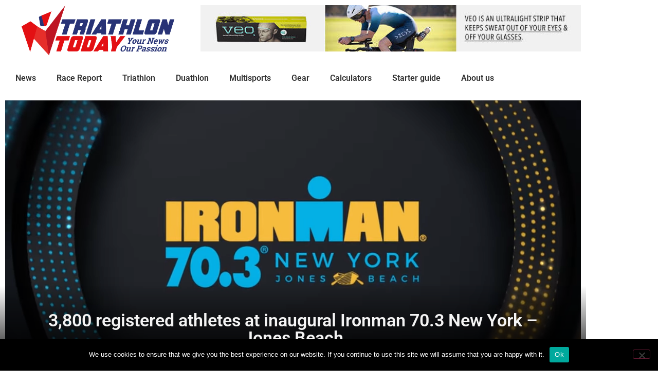

--- FILE ---
content_type: text/html; charset=UTF-8
request_url: https://tri-today.com/2023/09/3800-registered-athletes-at-inaugural-ironman-70-3-new-york-jones-beach/
body_size: 17395
content:
<!DOCTYPE html>
<html lang="en-US">
<head>
	<meta charset="UTF-8">
	<meta name="viewport" content="width=device-width, initial-scale=1.0, viewport-fit=cover" />		<meta name='robots' content='index, follow, max-image-preview:large, max-snippet:-1, max-video-preview:-1' />

	<!-- This site is optimized with the Yoast SEO plugin v26.8 - https://yoast.com/product/yoast-seo-wordpress/ -->
	<title>3,800 registered athletes at inaugural Ironman 70.3 New York – Jones Beach - Triathlon Today</title>
	<meta name="description" content="Triathlon Today: Your News, Our Passion. Fastest and most accurate independent news outlet for triathlon news, duathlon news and multisport news, offering a great mix of race reports of triathlon events, actual industry news, gear, human interest stories, pro- and age-group profiles, long course and short course racing. - 3,800 registered athletes at inaugural Ironman 70.3 New York – Jones Beach" />
	<link rel="canonical" href="https://tri-today.com/2023/09/3800-registered-athletes-at-inaugural-ironman-70-3-new-york-jones-beach/" />
	<meta property="og:locale" content="en_US" />
	<meta property="og:type" content="article" />
	<meta property="og:title" content="3,800 registered athletes at inaugural Ironman 70.3 New York – Jones Beach - Triathlon Today" />
	<meta property="og:description" content="Triathlon Today: Your News, Our Passion. Fastest and most accurate independent news outlet for triathlon news, duathlon news and multisport news, offering a great mix of race reports of triathlon events, actual industry news, gear, human interest stories, pro- and age-group profiles, long course and short course racing. - 3,800 registered athletes at inaugural Ironman 70.3 New York – Jones Beach" />
	<meta property="og:url" content="https://tri-today.com/2023/09/3800-registered-athletes-at-inaugural-ironman-70-3-new-york-jones-beach/" />
	<meta property="og:site_name" content="Triathlon Today" />
	<meta property="article:publisher" content="https://www.facebook.com/tritoday" />
	<meta property="article:published_time" content="2023-09-21T12:44:24+00:00" />
	<meta property="article:modified_time" content="2023-09-21T12:44:25+00:00" />
	<meta property="og:image" content="https://tri-today.com/wp-content/uploads/2023/01/Schermafbeelding-2023-01-26-om-08.44.24.png" />
	<meta property="og:image:width" content="947" />
	<meta property="og:image:height" content="421" />
	<meta property="og:image:type" content="image/png" />
	<meta name="author" content="Tim Moria" />
	<meta name="twitter:card" content="summary_large_image" />
	<meta name="twitter:creator" content="@tritodaytweets" />
	<meta name="twitter:site" content="@tritodaytweets" />
	<meta name="twitter:label1" content="Written by" />
	<meta name="twitter:data1" content="Tim Moria" />
	<meta name="twitter:label2" content="Est. reading time" />
	<meta name="twitter:data2" content="1 minute" />
	<script type="application/ld+json" class="yoast-schema-graph">{"@context":"https://schema.org","@graph":[{"@type":"Article","@id":"https://tri-today.com/2023/09/3800-registered-athletes-at-inaugural-ironman-70-3-new-york-jones-beach/#article","isPartOf":{"@id":"https://tri-today.com/2023/09/3800-registered-athletes-at-inaugural-ironman-70-3-new-york-jones-beach/"},"author":{"name":"Tim Moria","@id":"https://tri-today.com/#/schema/person/2054b341ba4b0f7542405a49bbc056be"},"headline":"3,800 registered athletes at inaugural Ironman 70.3 New York – Jones Beach","datePublished":"2023-09-21T12:44:24+00:00","dateModified":"2023-09-21T12:44:25+00:00","mainEntityOfPage":{"@id":"https://tri-today.com/2023/09/3800-registered-athletes-at-inaugural-ironman-70-3-new-york-jones-beach/"},"wordCount":160,"publisher":{"@id":"https://tri-today.com/#organization"},"image":{"@id":"https://tri-today.com/2023/09/3800-registered-athletes-at-inaugural-ironman-70-3-new-york-jones-beach/#primaryimage"},"thumbnailUrl":"https://tri-today.com/wp-content/uploads/2023/01/Schermafbeelding-2023-01-26-om-08.44.24.png","keywords":["Ironman 70.3 New York - Jones Beach"],"articleSection":["News","Triathlon"],"inLanguage":"en-US"},{"@type":"WebPage","@id":"https://tri-today.com/2023/09/3800-registered-athletes-at-inaugural-ironman-70-3-new-york-jones-beach/","url":"https://tri-today.com/2023/09/3800-registered-athletes-at-inaugural-ironman-70-3-new-york-jones-beach/","name":"3,800 registered athletes at inaugural Ironman 70.3 New York – Jones Beach - Triathlon Today","isPartOf":{"@id":"https://tri-today.com/#website"},"primaryImageOfPage":{"@id":"https://tri-today.com/2023/09/3800-registered-athletes-at-inaugural-ironman-70-3-new-york-jones-beach/#primaryimage"},"image":{"@id":"https://tri-today.com/2023/09/3800-registered-athletes-at-inaugural-ironman-70-3-new-york-jones-beach/#primaryimage"},"thumbnailUrl":"https://tri-today.com/wp-content/uploads/2023/01/Schermafbeelding-2023-01-26-om-08.44.24.png","datePublished":"2023-09-21T12:44:24+00:00","dateModified":"2023-09-21T12:44:25+00:00","description":"Triathlon Today: Your News, Our Passion. Fastest and most accurate independent news outlet for triathlon news, duathlon news and multisport news, offering a great mix of race reports of triathlon events, actual industry news, gear, human interest stories, pro- and age-group profiles, long course and short course racing. - 3,800 registered athletes at inaugural Ironman 70.3 New York – Jones Beach","breadcrumb":{"@id":"https://tri-today.com/2023/09/3800-registered-athletes-at-inaugural-ironman-70-3-new-york-jones-beach/#breadcrumb"},"inLanguage":"en-US","potentialAction":[{"@type":"ReadAction","target":["https://tri-today.com/2023/09/3800-registered-athletes-at-inaugural-ironman-70-3-new-york-jones-beach/"]}]},{"@type":"ImageObject","inLanguage":"en-US","@id":"https://tri-today.com/2023/09/3800-registered-athletes-at-inaugural-ironman-70-3-new-york-jones-beach/#primaryimage","url":"https://tri-today.com/wp-content/uploads/2023/01/Schermafbeelding-2023-01-26-om-08.44.24.png","contentUrl":"https://tri-today.com/wp-content/uploads/2023/01/Schermafbeelding-2023-01-26-om-08.44.24.png","width":947,"height":421,"caption":"Ironman 70.3 New York"},{"@type":"BreadcrumbList","@id":"https://tri-today.com/2023/09/3800-registered-athletes-at-inaugural-ironman-70-3-new-york-jones-beach/#breadcrumb","itemListElement":[{"@type":"ListItem","position":1,"name":"Home","item":"https://tri-today.com/"},{"@type":"ListItem","position":2,"name":"3,800 registered athletes at inaugural Ironman 70.3 New York – Jones Beach"}]},{"@type":"WebSite","@id":"https://tri-today.com/#website","url":"https://tri-today.com/","name":"Triathlon Today","description":"Your news, our passion. The fastest and most accurate site for triathlon news and multisport news.","publisher":{"@id":"https://tri-today.com/#organization"},"potentialAction":[{"@type":"SearchAction","target":{"@type":"EntryPoint","urlTemplate":"https://tri-today.com/?s={search_term_string}"},"query-input":{"@type":"PropertyValueSpecification","valueRequired":true,"valueName":"search_term_string"}}],"inLanguage":"en-US"},{"@type":"Organization","@id":"https://tri-today.com/#organization","name":"Triathlon Today","url":"https://tri-today.com/","logo":{"@type":"ImageObject","inLanguage":"en-US","@id":"https://tri-today.com/#/schema/logo/image/","url":"https://tri-today.com/wp-content/uploads/2020/11/TriathlonToday-logowithslogan-transparant.png","contentUrl":"https://tri-today.com/wp-content/uploads/2020/11/TriathlonToday-logowithslogan-transparant.png","width":1023,"height":337,"caption":"Triathlon Today"},"image":{"@id":"https://tri-today.com/#/schema/logo/image/"},"sameAs":["https://www.facebook.com/tritoday","https://x.com/tritodaytweets","https://www.instagram.com/tri_today/","https://www.youtube.com/channel/UCb2wvpctHCk4n1D1dWK1jZg"]},{"@type":"Person","@id":"https://tri-today.com/#/schema/person/2054b341ba4b0f7542405a49bbc056be","name":"Tim Moria","image":{"@type":"ImageObject","inLanguage":"en-US","@id":"https://tri-today.com/#/schema/person/image/","url":"https://secure.gravatar.com/avatar/c757272af953729f2b7f18c3d0744fd5bcf0885fbf015eca36454dc55276cd0d?s=96&d=mm&r=g","contentUrl":"https://secure.gravatar.com/avatar/c757272af953729f2b7f18c3d0744fd5bcf0885fbf015eca36454dc55276cd0d?s=96&d=mm&r=g","caption":"Tim Moria"},"url":"https://tri-today.com/author/tim/"}]}</script>
	<!-- / Yoast SEO plugin. -->


<link rel='dns-prefetch' href='//fonts.googleapis.com' />
<link rel="alternate" type="application/rss+xml" title="Triathlon Today &raquo; Feed" href="https://tri-today.com/feed/" />
<link rel="alternate" type="application/rss+xml" title="Triathlon Today &raquo; Comments Feed" href="https://tri-today.com/comments/feed/" />
<link rel="alternate" type="application/rss+xml" title="Triathlon Today &raquo; 3,800 registered athletes at inaugural Ironman 70.3 New York – Jones Beach Comments Feed" href="https://tri-today.com/2023/09/3800-registered-athletes-at-inaugural-ironman-70-3-new-york-jones-beach/feed/" />
<link rel="alternate" title="oEmbed (JSON)" type="application/json+oembed" href="https://tri-today.com/wp-json/oembed/1.0/embed?url=https%3A%2F%2Ftri-today.com%2F2023%2F09%2F3800-registered-athletes-at-inaugural-ironman-70-3-new-york-jones-beach%2F" />
<link rel="alternate" title="oEmbed (XML)" type="text/xml+oembed" href="https://tri-today.com/wp-json/oembed/1.0/embed?url=https%3A%2F%2Ftri-today.com%2F2023%2F09%2F3800-registered-athletes-at-inaugural-ironman-70-3-new-york-jones-beach%2F&#038;format=xml" />
<style id='wp-img-auto-sizes-contain-inline-css' type='text/css'>
img:is([sizes=auto i],[sizes^="auto," i]){contain-intrinsic-size:3000px 1500px}
/*# sourceURL=wp-img-auto-sizes-contain-inline-css */
</style>
<style id='wp-emoji-styles-inline-css' type='text/css'>

	img.wp-smiley, img.emoji {
		display: inline !important;
		border: none !important;
		box-shadow: none !important;
		height: 1em !important;
		width: 1em !important;
		margin: 0 0.07em !important;
		vertical-align: -0.1em !important;
		background: none !important;
		padding: 0 !important;
	}
/*# sourceURL=wp-emoji-styles-inline-css */
</style>
<link rel='stylesheet' id='wp-block-library-css' href='https://tri-today.com/wp-includes/css/dist/block-library/style.min.css?ver=6.9' type='text/css' media='all' />
<style id='wp-block-library-theme-inline-css' type='text/css'>
.wp-block-audio :where(figcaption){color:#555;font-size:13px;text-align:center}.is-dark-theme .wp-block-audio :where(figcaption){color:#ffffffa6}.wp-block-audio{margin:0 0 1em}.wp-block-code{border:1px solid #ccc;border-radius:4px;font-family:Menlo,Consolas,monaco,monospace;padding:.8em 1em}.wp-block-embed :where(figcaption){color:#555;font-size:13px;text-align:center}.is-dark-theme .wp-block-embed :where(figcaption){color:#ffffffa6}.wp-block-embed{margin:0 0 1em}.blocks-gallery-caption{color:#555;font-size:13px;text-align:center}.is-dark-theme .blocks-gallery-caption{color:#ffffffa6}:root :where(.wp-block-image figcaption){color:#555;font-size:13px;text-align:center}.is-dark-theme :root :where(.wp-block-image figcaption){color:#ffffffa6}.wp-block-image{margin:0 0 1em}.wp-block-pullquote{border-bottom:4px solid;border-top:4px solid;color:currentColor;margin-bottom:1.75em}.wp-block-pullquote :where(cite),.wp-block-pullquote :where(footer),.wp-block-pullquote__citation{color:currentColor;font-size:.8125em;font-style:normal;text-transform:uppercase}.wp-block-quote{border-left:.25em solid;margin:0 0 1.75em;padding-left:1em}.wp-block-quote cite,.wp-block-quote footer{color:currentColor;font-size:.8125em;font-style:normal;position:relative}.wp-block-quote:where(.has-text-align-right){border-left:none;border-right:.25em solid;padding-left:0;padding-right:1em}.wp-block-quote:where(.has-text-align-center){border:none;padding-left:0}.wp-block-quote.is-large,.wp-block-quote.is-style-large,.wp-block-quote:where(.is-style-plain){border:none}.wp-block-search .wp-block-search__label{font-weight:700}.wp-block-search__button{border:1px solid #ccc;padding:.375em .625em}:where(.wp-block-group.has-background){padding:1.25em 2.375em}.wp-block-separator.has-css-opacity{opacity:.4}.wp-block-separator{border:none;border-bottom:2px solid;margin-left:auto;margin-right:auto}.wp-block-separator.has-alpha-channel-opacity{opacity:1}.wp-block-separator:not(.is-style-wide):not(.is-style-dots){width:100px}.wp-block-separator.has-background:not(.is-style-dots){border-bottom:none;height:1px}.wp-block-separator.has-background:not(.is-style-wide):not(.is-style-dots){height:2px}.wp-block-table{margin:0 0 1em}.wp-block-table td,.wp-block-table th{word-break:normal}.wp-block-table :where(figcaption){color:#555;font-size:13px;text-align:center}.is-dark-theme .wp-block-table :where(figcaption){color:#ffffffa6}.wp-block-video :where(figcaption){color:#555;font-size:13px;text-align:center}.is-dark-theme .wp-block-video :where(figcaption){color:#ffffffa6}.wp-block-video{margin:0 0 1em}:root :where(.wp-block-template-part.has-background){margin-bottom:0;margin-top:0;padding:1.25em 2.375em}
/*# sourceURL=/wp-includes/css/dist/block-library/theme.min.css */
</style>
<style id='classic-theme-styles-inline-css' type='text/css'>
/*! This file is auto-generated */
.wp-block-button__link{color:#fff;background-color:#32373c;border-radius:9999px;box-shadow:none;text-decoration:none;padding:calc(.667em + 2px) calc(1.333em + 2px);font-size:1.125em}.wp-block-file__button{background:#32373c;color:#fff;text-decoration:none}
/*# sourceURL=/wp-includes/css/classic-themes.min.css */
</style>
<style id='global-styles-inline-css' type='text/css'>
:root{--wp--preset--aspect-ratio--square: 1;--wp--preset--aspect-ratio--4-3: 4/3;--wp--preset--aspect-ratio--3-4: 3/4;--wp--preset--aspect-ratio--3-2: 3/2;--wp--preset--aspect-ratio--2-3: 2/3;--wp--preset--aspect-ratio--16-9: 16/9;--wp--preset--aspect-ratio--9-16: 9/16;--wp--preset--color--black: #000000;--wp--preset--color--cyan-bluish-gray: #abb8c3;--wp--preset--color--white: #ffffff;--wp--preset--color--pale-pink: #f78da7;--wp--preset--color--vivid-red: #cf2e2e;--wp--preset--color--luminous-vivid-orange: #ff6900;--wp--preset--color--luminous-vivid-amber: #fcb900;--wp--preset--color--light-green-cyan: #7bdcb5;--wp--preset--color--vivid-green-cyan: #00d084;--wp--preset--color--pale-cyan-blue: #8ed1fc;--wp--preset--color--vivid-cyan-blue: #0693e3;--wp--preset--color--vivid-purple: #9b51e0;--wp--preset--gradient--vivid-cyan-blue-to-vivid-purple: linear-gradient(135deg,rgb(6,147,227) 0%,rgb(155,81,224) 100%);--wp--preset--gradient--light-green-cyan-to-vivid-green-cyan: linear-gradient(135deg,rgb(122,220,180) 0%,rgb(0,208,130) 100%);--wp--preset--gradient--luminous-vivid-amber-to-luminous-vivid-orange: linear-gradient(135deg,rgb(252,185,0) 0%,rgb(255,105,0) 100%);--wp--preset--gradient--luminous-vivid-orange-to-vivid-red: linear-gradient(135deg,rgb(255,105,0) 0%,rgb(207,46,46) 100%);--wp--preset--gradient--very-light-gray-to-cyan-bluish-gray: linear-gradient(135deg,rgb(238,238,238) 0%,rgb(169,184,195) 100%);--wp--preset--gradient--cool-to-warm-spectrum: linear-gradient(135deg,rgb(74,234,220) 0%,rgb(151,120,209) 20%,rgb(207,42,186) 40%,rgb(238,44,130) 60%,rgb(251,105,98) 80%,rgb(254,248,76) 100%);--wp--preset--gradient--blush-light-purple: linear-gradient(135deg,rgb(255,206,236) 0%,rgb(152,150,240) 100%);--wp--preset--gradient--blush-bordeaux: linear-gradient(135deg,rgb(254,205,165) 0%,rgb(254,45,45) 50%,rgb(107,0,62) 100%);--wp--preset--gradient--luminous-dusk: linear-gradient(135deg,rgb(255,203,112) 0%,rgb(199,81,192) 50%,rgb(65,88,208) 100%);--wp--preset--gradient--pale-ocean: linear-gradient(135deg,rgb(255,245,203) 0%,rgb(182,227,212) 50%,rgb(51,167,181) 100%);--wp--preset--gradient--electric-grass: linear-gradient(135deg,rgb(202,248,128) 0%,rgb(113,206,126) 100%);--wp--preset--gradient--midnight: linear-gradient(135deg,rgb(2,3,129) 0%,rgb(40,116,252) 100%);--wp--preset--font-size--small: 13px;--wp--preset--font-size--medium: 20px;--wp--preset--font-size--large: 36px;--wp--preset--font-size--x-large: 42px;--wp--preset--spacing--20: 0.44rem;--wp--preset--spacing--30: 0.67rem;--wp--preset--spacing--40: 1rem;--wp--preset--spacing--50: 1.5rem;--wp--preset--spacing--60: 2.25rem;--wp--preset--spacing--70: 3.38rem;--wp--preset--spacing--80: 5.06rem;--wp--preset--shadow--natural: 6px 6px 9px rgba(0, 0, 0, 0.2);--wp--preset--shadow--deep: 12px 12px 50px rgba(0, 0, 0, 0.4);--wp--preset--shadow--sharp: 6px 6px 0px rgba(0, 0, 0, 0.2);--wp--preset--shadow--outlined: 6px 6px 0px -3px rgb(255, 255, 255), 6px 6px rgb(0, 0, 0);--wp--preset--shadow--crisp: 6px 6px 0px rgb(0, 0, 0);}:where(.is-layout-flex){gap: 0.5em;}:where(.is-layout-grid){gap: 0.5em;}body .is-layout-flex{display: flex;}.is-layout-flex{flex-wrap: wrap;align-items: center;}.is-layout-flex > :is(*, div){margin: 0;}body .is-layout-grid{display: grid;}.is-layout-grid > :is(*, div){margin: 0;}:where(.wp-block-columns.is-layout-flex){gap: 2em;}:where(.wp-block-columns.is-layout-grid){gap: 2em;}:where(.wp-block-post-template.is-layout-flex){gap: 1.25em;}:where(.wp-block-post-template.is-layout-grid){gap: 1.25em;}.has-black-color{color: var(--wp--preset--color--black) !important;}.has-cyan-bluish-gray-color{color: var(--wp--preset--color--cyan-bluish-gray) !important;}.has-white-color{color: var(--wp--preset--color--white) !important;}.has-pale-pink-color{color: var(--wp--preset--color--pale-pink) !important;}.has-vivid-red-color{color: var(--wp--preset--color--vivid-red) !important;}.has-luminous-vivid-orange-color{color: var(--wp--preset--color--luminous-vivid-orange) !important;}.has-luminous-vivid-amber-color{color: var(--wp--preset--color--luminous-vivid-amber) !important;}.has-light-green-cyan-color{color: var(--wp--preset--color--light-green-cyan) !important;}.has-vivid-green-cyan-color{color: var(--wp--preset--color--vivid-green-cyan) !important;}.has-pale-cyan-blue-color{color: var(--wp--preset--color--pale-cyan-blue) !important;}.has-vivid-cyan-blue-color{color: var(--wp--preset--color--vivid-cyan-blue) !important;}.has-vivid-purple-color{color: var(--wp--preset--color--vivid-purple) !important;}.has-black-background-color{background-color: var(--wp--preset--color--black) !important;}.has-cyan-bluish-gray-background-color{background-color: var(--wp--preset--color--cyan-bluish-gray) !important;}.has-white-background-color{background-color: var(--wp--preset--color--white) !important;}.has-pale-pink-background-color{background-color: var(--wp--preset--color--pale-pink) !important;}.has-vivid-red-background-color{background-color: var(--wp--preset--color--vivid-red) !important;}.has-luminous-vivid-orange-background-color{background-color: var(--wp--preset--color--luminous-vivid-orange) !important;}.has-luminous-vivid-amber-background-color{background-color: var(--wp--preset--color--luminous-vivid-amber) !important;}.has-light-green-cyan-background-color{background-color: var(--wp--preset--color--light-green-cyan) !important;}.has-vivid-green-cyan-background-color{background-color: var(--wp--preset--color--vivid-green-cyan) !important;}.has-pale-cyan-blue-background-color{background-color: var(--wp--preset--color--pale-cyan-blue) !important;}.has-vivid-cyan-blue-background-color{background-color: var(--wp--preset--color--vivid-cyan-blue) !important;}.has-vivid-purple-background-color{background-color: var(--wp--preset--color--vivid-purple) !important;}.has-black-border-color{border-color: var(--wp--preset--color--black) !important;}.has-cyan-bluish-gray-border-color{border-color: var(--wp--preset--color--cyan-bluish-gray) !important;}.has-white-border-color{border-color: var(--wp--preset--color--white) !important;}.has-pale-pink-border-color{border-color: var(--wp--preset--color--pale-pink) !important;}.has-vivid-red-border-color{border-color: var(--wp--preset--color--vivid-red) !important;}.has-luminous-vivid-orange-border-color{border-color: var(--wp--preset--color--luminous-vivid-orange) !important;}.has-luminous-vivid-amber-border-color{border-color: var(--wp--preset--color--luminous-vivid-amber) !important;}.has-light-green-cyan-border-color{border-color: var(--wp--preset--color--light-green-cyan) !important;}.has-vivid-green-cyan-border-color{border-color: var(--wp--preset--color--vivid-green-cyan) !important;}.has-pale-cyan-blue-border-color{border-color: var(--wp--preset--color--pale-cyan-blue) !important;}.has-vivid-cyan-blue-border-color{border-color: var(--wp--preset--color--vivid-cyan-blue) !important;}.has-vivid-purple-border-color{border-color: var(--wp--preset--color--vivid-purple) !important;}.has-vivid-cyan-blue-to-vivid-purple-gradient-background{background: var(--wp--preset--gradient--vivid-cyan-blue-to-vivid-purple) !important;}.has-light-green-cyan-to-vivid-green-cyan-gradient-background{background: var(--wp--preset--gradient--light-green-cyan-to-vivid-green-cyan) !important;}.has-luminous-vivid-amber-to-luminous-vivid-orange-gradient-background{background: var(--wp--preset--gradient--luminous-vivid-amber-to-luminous-vivid-orange) !important;}.has-luminous-vivid-orange-to-vivid-red-gradient-background{background: var(--wp--preset--gradient--luminous-vivid-orange-to-vivid-red) !important;}.has-very-light-gray-to-cyan-bluish-gray-gradient-background{background: var(--wp--preset--gradient--very-light-gray-to-cyan-bluish-gray) !important;}.has-cool-to-warm-spectrum-gradient-background{background: var(--wp--preset--gradient--cool-to-warm-spectrum) !important;}.has-blush-light-purple-gradient-background{background: var(--wp--preset--gradient--blush-light-purple) !important;}.has-blush-bordeaux-gradient-background{background: var(--wp--preset--gradient--blush-bordeaux) !important;}.has-luminous-dusk-gradient-background{background: var(--wp--preset--gradient--luminous-dusk) !important;}.has-pale-ocean-gradient-background{background: var(--wp--preset--gradient--pale-ocean) !important;}.has-electric-grass-gradient-background{background: var(--wp--preset--gradient--electric-grass) !important;}.has-midnight-gradient-background{background: var(--wp--preset--gradient--midnight) !important;}.has-small-font-size{font-size: var(--wp--preset--font-size--small) !important;}.has-medium-font-size{font-size: var(--wp--preset--font-size--medium) !important;}.has-large-font-size{font-size: var(--wp--preset--font-size--large) !important;}.has-x-large-font-size{font-size: var(--wp--preset--font-size--x-large) !important;}
:where(.wp-block-post-template.is-layout-flex){gap: 1.25em;}:where(.wp-block-post-template.is-layout-grid){gap: 1.25em;}
:where(.wp-block-term-template.is-layout-flex){gap: 1.25em;}:where(.wp-block-term-template.is-layout-grid){gap: 1.25em;}
:where(.wp-block-columns.is-layout-flex){gap: 2em;}:where(.wp-block-columns.is-layout-grid){gap: 2em;}
:root :where(.wp-block-pullquote){font-size: 1.5em;line-height: 1.6;}
/*# sourceURL=global-styles-inline-css */
</style>
<link rel='stylesheet' id='cookie-notice-front-css' href='https://tri-today.com/wp-content/plugins/cookie-notice/css/front.min.css?ver=2.5.11' type='text/css' media='all' />
<link rel='stylesheet' id='thepackwidget-css' href='https://tri-today.com/wp-content/uploads/thepackwidget.css?ver=3' type='text/css' media='all' />
<link rel='stylesheet' id='news24-default-css' href='https://tri-today.com/wp-content/themes/news24/assets/css/default.css?ver=6.9' type='text/css' media='all' />
<link rel='stylesheet' id='news24-style-css' href='https://tri-today.com/wp-content/themes/news24/style.css?ver=6.9' type='text/css' media='all' />
<link rel='stylesheet' id='dashicons-css' href='https://tri-today.com/wp-includes/css/dashicons.min.css?ver=6.9' type='text/css' media='all' />
<link rel='stylesheet' id='news24-googlefonts-css' href='https://fonts.googleapis.com/css?family=Roboto%3A600%7COpen+Sans%3A300%2C300i%2C400&#038;subset=latin%2Clatin-ext' type='text/css' media='all' />
<link rel='stylesheet' id='elementor-frontend-css' href='https://tri-today.com/wp-content/plugins/elementor/assets/css/frontend.min.css?ver=3.34.4' type='text/css' media='all' />
<link rel='stylesheet' id='widget-image-css' href='https://tri-today.com/wp-content/plugins/elementor/assets/css/widget-image.min.css?ver=3.34.4' type='text/css' media='all' />
<link rel='stylesheet' id='swiper-css' href='https://tri-today.com/wp-content/plugins/elementor/assets/lib/swiper/v8/css/swiper.min.css?ver=8.4.5' type='text/css' media='all' />
<link rel='stylesheet' id='e-swiper-css' href='https://tri-today.com/wp-content/plugins/elementor/assets/css/conditionals/e-swiper.min.css?ver=3.34.4' type='text/css' media='all' />
<link rel='stylesheet' id='widget-media-carousel-css' href='https://tri-today.com/wp-content/plugins/elementor-pro/assets/css/widget-media-carousel.min.css?ver=3.34.4' type='text/css' media='all' />
<link rel='stylesheet' id='widget-carousel-module-base-css' href='https://tri-today.com/wp-content/plugins/elementor-pro/assets/css/widget-carousel-module-base.min.css?ver=3.34.4' type='text/css' media='all' />
<link rel='stylesheet' id='widget-nav-menu-css' href='https://tri-today.com/wp-content/plugins/elementor-pro/assets/css/widget-nav-menu.min.css?ver=3.34.4' type='text/css' media='all' />
<link rel='stylesheet' id='widget-search-form-css' href='https://tri-today.com/wp-content/plugins/elementor-pro/assets/css/widget-search-form.min.css?ver=3.34.4' type='text/css' media='all' />
<link rel='stylesheet' id='elementor-icons-shared-0-css' href='https://tri-today.com/wp-content/plugins/elementor/assets/lib/font-awesome/css/fontawesome.min.css?ver=5.15.3' type='text/css' media='all' />
<link rel='stylesheet' id='elementor-icons-fa-solid-css' href='https://tri-today.com/wp-content/plugins/elementor/assets/lib/font-awesome/css/solid.min.css?ver=5.15.3' type='text/css' media='all' />
<link rel='stylesheet' id='widget-heading-css' href='https://tri-today.com/wp-content/plugins/elementor/assets/css/widget-heading.min.css?ver=3.34.4' type='text/css' media='all' />
<link rel='stylesheet' id='widget-post-info-css' href='https://tri-today.com/wp-content/plugins/elementor-pro/assets/css/widget-post-info.min.css?ver=3.34.4' type='text/css' media='all' />
<link rel='stylesheet' id='widget-icon-list-css' href='https://tri-today.com/wp-content/plugins/elementor/assets/css/widget-icon-list.min.css?ver=3.34.4' type='text/css' media='all' />
<link rel='stylesheet' id='elementor-icons-fa-regular-css' href='https://tri-today.com/wp-content/plugins/elementor/assets/lib/font-awesome/css/regular.min.css?ver=5.15.3' type='text/css' media='all' />
<link rel='stylesheet' id='widget-posts-css' href='https://tri-today.com/wp-content/plugins/elementor-pro/assets/css/widget-posts.min.css?ver=3.34.4' type='text/css' media='all' />
<link rel='stylesheet' id='widget-post-navigation-css' href='https://tri-today.com/wp-content/plugins/elementor-pro/assets/css/widget-post-navigation.min.css?ver=3.34.4' type='text/css' media='all' />
<link rel='stylesheet' id='elementor-icons-css' href='https://tri-today.com/wp-content/plugins/elementor/assets/lib/eicons/css/elementor-icons.min.css?ver=5.46.0' type='text/css' media='all' />
<link rel='stylesheet' id='elementor-post-153-css' href='https://tri-today.com/wp-content/uploads/elementor/css/post-153.css?ver=1769830781' type='text/css' media='all' />
<link rel='stylesheet' id='thepack-shortcode-css' href='https://tri-today.com/wp-content/plugins/the-pack-addon/assets/css/shortcode.css?ver=3' type='text/css' media='all' />
<link rel='stylesheet' id='beerslider-styl-css' href='https://tri-today.com/wp-content/plugins/the-pack-addon/assets/css/beerslider-styl.css?ver=3' type='text/css' media='all' />
<link rel='stylesheet' id='plyr-styl-css' href='https://tri-today.com/wp-content/plugins/the-pack-addon/assets/css/plyr-styl.css?ver=3' type='text/css' media='all' />
<link rel='stylesheet' id='animate-styl-css' href='https://tri-today.com/wp-content/plugins/the-pack-addon/assets/css/animate-styl.css?ver=3' type='text/css' media='all' />
<link rel='stylesheet' id='highlight-css' href='https://tri-today.com/wp-content/plugins/the-pack-addon/assets/css/highlight.css?ver=3' type='text/css' media='all' />
<link rel='stylesheet' id='thepack-woocommerce-css' href='https://tri-today.com/wp-content/plugins/the-pack-addon/assets/css/woocommerce.css?ver=3' type='text/css' media='all' />
<link rel='stylesheet' id='font-awesome-5-all-css' href='https://tri-today.com/wp-content/plugins/elementor/assets/lib/font-awesome/css/all.min.css?ver=3.34.4' type='text/css' media='all' />
<link rel='stylesheet' id='font-awesome-4-shim-css' href='https://tri-today.com/wp-content/plugins/elementor/assets/lib/font-awesome/css/v4-shims.min.css?ver=3.34.4' type='text/css' media='all' />
<link rel='stylesheet' id='elementor-post-158-css' href='https://tri-today.com/wp-content/uploads/elementor/css/post-158.css?ver=1769830781' type='text/css' media='all' />
<link rel='stylesheet' id='elementor-post-186-css' href='https://tri-today.com/wp-content/uploads/elementor/css/post-186.css?ver=1769830781' type='text/css' media='all' />
<link rel='stylesheet' id='elementor-post-78-css' href='https://tri-today.com/wp-content/uploads/elementor/css/post-78.css?ver=1769830781' type='text/css' media='all' />
<link rel='stylesheet' id='elementor-gf-local-roboto-css' href='https://tri-today.com/wp-content/uploads/elementor/google-fonts/css/roboto.css?ver=1742225987' type='text/css' media='all' />
<link rel='stylesheet' id='elementor-gf-local-robotoslab-css' href='https://tri-today.com/wp-content/uploads/elementor/google-fonts/css/robotoslab.css?ver=1742225988' type='text/css' media='all' />
<link rel='stylesheet' id='elementor-gf-local-opensans-css' href='https://tri-today.com/wp-content/uploads/elementor/google-fonts/css/opensans.css?ver=1742225991' type='text/css' media='all' />
<script type="text/javascript" src="https://tri-today.com/wp-includes/js/jquery/jquery.min.js?ver=3.7.1" id="jquery-core-js"></script>
<script type="text/javascript" src="https://tri-today.com/wp-includes/js/jquery/jquery-migrate.min.js?ver=3.4.1" id="jquery-migrate-js"></script>
<script type="text/javascript" id="cookie-notice-front-js-before">
/* <![CDATA[ */
var cnArgs = {"ajaxUrl":"https:\/\/tri-today.com\/wp-admin\/admin-ajax.php","nonce":"be1415a15e","hideEffect":"fade","position":"bottom","onScroll":false,"onScrollOffset":100,"onClick":false,"cookieName":"cookie_notice_accepted","cookieTime":2592000,"cookieTimeRejected":2592000,"globalCookie":false,"redirection":false,"cache":false,"revokeCookies":false,"revokeCookiesOpt":"automatic"};

//# sourceURL=cookie-notice-front-js-before
/* ]]> */
</script>
<script type="text/javascript" src="https://tri-today.com/wp-content/plugins/cookie-notice/js/front.min.js?ver=2.5.11" id="cookie-notice-front-js"></script>
<script type="text/javascript" id="wk-tag-manager-script-js-after">
/* <![CDATA[ */
function shouldTrack(){
var trackLoggedIn = false;
var loggedIn = false;
if(!loggedIn){
return true;
} else if( trackLoggedIn ) {
return true;
}
return false;
}
function hasWKGoogleAnalyticsCookie() {
return (new RegExp('wp_wk_ga_untrack_' + document.location.hostname)).test(document.cookie);
}
if (!hasWKGoogleAnalyticsCookie() && shouldTrack()) {
//Google Tag Manager
(function (w, d, s, l, i) {
w[l] = w[l] || [];
w[l].push({
'gtm.start':
new Date().getTime(), event: 'gtm.js'
});
var f = d.getElementsByTagName(s)[0],
j = d.createElement(s), dl = l != 'dataLayer' ? '&l=' + l : '';
j.async = true;
j.src =
'https://www.googletagmanager.com/gtm.js?id=' + i + dl;
f.parentNode.insertBefore(j, f);
})(window, document, 'script', 'dataLayer', 'GTM-NVZHP6X');
}

//# sourceURL=wk-tag-manager-script-js-after
/* ]]> */
</script>
<script type="text/javascript" src="https://tri-today.com/wp-content/plugins/elementor/assets/lib/font-awesome/js/v4-shims.min.js?ver=3.34.4" id="font-awesome-4-shim-js"></script>
<link rel="https://api.w.org/" href="https://tri-today.com/wp-json/" /><link rel="alternate" title="JSON" type="application/json" href="https://tri-today.com/wp-json/wp/v2/posts/21574" /><link rel="EditURI" type="application/rsd+xml" title="RSD" href="https://tri-today.com/xmlrpc.php?rsd" />
<meta name="generator" content="WordPress 6.9" />
<link rel='shortlink' href='https://tri-today.com/?p=21574' />

	<link rel="apple-touch-icon" sizes="57x57" href="/apple-icon-57x57.png">
	<link rel="apple-touch-icon" sizes="60x60" href="/apple-icon-60x60.png">
	<link rel="apple-touch-icon" sizes="72x72" href="/apple-icon-72x72.png">
	<link rel="apple-touch-icon" sizes="76x76" href="/apple-icon-76x76.png">
	<link rel="apple-touch-icon" sizes="114x114" href="/apple-icon-114x114.png">
	<link rel="apple-touch-icon" sizes="120x120" href="/apple-icon-120x120.png">
	<link rel="apple-touch-icon" sizes="144x144" href="/apple-icon-144x144.png">
	<link rel="apple-touch-icon" sizes="152x152" href="/apple-icon-152x152.png">
	<link rel="apple-touch-icon" sizes="180x180" href="/apple-icon-180x180.png">
	<link rel="icon" type="image/png" sizes="192x192"  href="/android-icon-192x192.png">
	<link rel="icon" type="image/png" sizes="32x32" href="/favicon-32x32.png">
	<link rel="icon" type="image/png" sizes="96x96" href="/favicon-96x96.png">
	<link rel="icon" type="image/png" sizes="16x16" href="/favicon-16x16.png">
	<link rel="manifest" href="/manifest.json">
	<meta name="msapplication-TileColor" content="#ffffff">
	<meta name="msapplication-TileImage" content="/ms-icon-144x144.png">
	<meta property="og:image" content="https://tri-today.com/wp-content/uploads/2023/01/Schermafbeelding-2023-01-26-om-08.44.24.png" /><meta name="generator" content="Elementor 3.34.4; features: additional_custom_breakpoints; settings: css_print_method-external, google_font-enabled, font_display-auto">
			<style>
				.e-con.e-parent:nth-of-type(n+4):not(.e-lazyloaded):not(.e-no-lazyload),
				.e-con.e-parent:nth-of-type(n+4):not(.e-lazyloaded):not(.e-no-lazyload) * {
					background-image: none !important;
				}
				@media screen and (max-height: 1024px) {
					.e-con.e-parent:nth-of-type(n+3):not(.e-lazyloaded):not(.e-no-lazyload),
					.e-con.e-parent:nth-of-type(n+3):not(.e-lazyloaded):not(.e-no-lazyload) * {
						background-image: none !important;
					}
				}
				@media screen and (max-height: 640px) {
					.e-con.e-parent:nth-of-type(n+2):not(.e-lazyloaded):not(.e-no-lazyload),
					.e-con.e-parent:nth-of-type(n+2):not(.e-lazyloaded):not(.e-no-lazyload) * {
						background-image: none !important;
					}
				}
			</style>
			<link rel="icon" href="https://tri-today.com/wp-content/uploads/2020/12/cropped-TT-square-32x32.jpg" sizes="32x32" />
<link rel="icon" href="https://tri-today.com/wp-content/uploads/2020/12/cropped-TT-square-192x192.jpg" sizes="192x192" />
<link rel="apple-touch-icon" href="https://tri-today.com/wp-content/uploads/2020/12/cropped-TT-square-180x180.jpg" />
<meta name="msapplication-TileImage" content="https://tri-today.com/wp-content/uploads/2020/12/cropped-TT-square-270x270.jpg" />
</head>
<body class="wp-singular post-template-default single single-post postid-21574 single-format-standard wp-theme-news24 cookies-not-set checkerbody has-sidebar elementor-default elementor-template-full-width elementor-kit-153 elementor-page-78">
<noscript>
    <iframe src="https://www.googletagmanager.com/ns.html?id=GTM-NVZHP6X" height="0" width="0"
        style="display:none;visibility:hidden"></iframe>
</noscript>

		<header data-elementor-type="header" data-elementor-id="158" class="elementor elementor-158 elementor-location-header" data-elementor-post-type="elementor_library">
					<section class="elementor-section elementor-top-section elementor-element elementor-element-9e57592 elementor-section-boxed elementor-section-height-default elementor-section-height-default tp-parallax-no" data-id="9e57592" data-element_type="section" data-settings="{&quot;tp_sticky_sec_effect_enable&quot;:false}">
						<div class="elementor-container elementor-column-gap-default">
					<div data-aos="" class="elementor-column elementor-col-33 elementor-top-column elementor-element elementor-element-57788b7" data-id="57788b7" data-element_type="column" data-settings="{&quot;tp_sticky_col_effect_enable&quot;:false}">
			<div class="elementor-widget-wrap elementor-element-populated">
						<div class="elementor-element elementor-element-f27115a elementor-hidden-phone elementor-widget elementor-widget-image" data-id="f27115a" data-element_type="widget" data-widget_type="image.default">
				<div class="elementor-widget-container">
																<a href="https://tri-today.com">
							<img width="300" height="99" src="https://tri-today.com/wp-content/uploads/2020/11/TriathlonToday-logowithslogan-transparant-300x99.png" class="attachment-medium size-medium wp-image-529" alt="Triathlon Today" srcset="https://tri-today.com/wp-content/uploads/2020/11/TriathlonToday-logowithslogan-transparant-300x99.png 300w, https://tri-today.com/wp-content/uploads/2020/11/TriathlonToday-logowithslogan-transparant-768x253.png 768w, https://tri-today.com/wp-content/uploads/2020/11/TriathlonToday-logowithslogan-transparant.png 1023w" sizes="(max-width: 300px) 100vw, 300px" />								</a>
															</div>
				</div>
					</div>
		</div>
				<div data-aos="" class="elementor-column elementor-col-66 elementor-top-column elementor-element elementor-element-a36664d" data-id="a36664d" data-element_type="column" data-settings="{&quot;tp_sticky_col_effect_enable&quot;:false}">
			<div class="elementor-widget-wrap elementor-element-populated">
						<div class="elementor-element elementor-element-791549e elementor-skin-carousel elementor-widget elementor-widget-global elementor-global-178 elementor-widget-media-carousel" data-id="791549e" data-element_type="widget" data-settings="{&quot;effect&quot;:&quot;fade&quot;,&quot;autoplay_speed&quot;:8000,&quot;skin&quot;:&quot;carousel&quot;,&quot;speed&quot;:500,&quot;autoplay&quot;:&quot;yes&quot;,&quot;loop&quot;:&quot;yes&quot;,&quot;pause_on_hover&quot;:&quot;yes&quot;,&quot;pause_on_interaction&quot;:&quot;yes&quot;,&quot;space_between&quot;:{&quot;unit&quot;:&quot;px&quot;,&quot;size&quot;:10,&quot;sizes&quot;:[]},&quot;space_between_tablet&quot;:{&quot;unit&quot;:&quot;px&quot;,&quot;size&quot;:10,&quot;sizes&quot;:[]},&quot;space_between_mobile&quot;:{&quot;unit&quot;:&quot;px&quot;,&quot;size&quot;:10,&quot;sizes&quot;:[]}}" data-widget_type="media-carousel.default">
				<div class="elementor-widget-container">
									<div class="elementor-swiper">
					<div class="elementor-main-swiper swiper" role="region" aria-roledescription="carousel" aria-label="Slides">
				<div class="swiper-wrapper">
											<div class="swiper-slide" role="group" aria-roledescription="slide">
							<a href="https://www.veostrip.com/" target="_blank">		<div class="elementor-carousel-image" role="img" aria-label="Veostrip lead banner" style="background-image: url(&#039;https://tri-today.com/wp-content/uploads/2020/11/Veostrip-lead-banner.jpg&#039;)">

			
					</div>
		</a>						</div>
											<div class="swiper-slide" role="group" aria-roledescription="slide">
							<a href="https://challengefamily.com/races/challenge-sir-bani-yas/" target="_blank">		<div class="elementor-carousel-image" role="img" aria-label="690x90px-Sir-Bani-Yas-2026" style="background-image: url(&#039;https://tri-today.com/wp-content/uploads/2020/11/690x90px-Sir-Bani-Yas-2026.jpg&#039;)">

			
					</div>
		</a>						</div>
											<div class="swiper-slide" role="group" aria-roledescription="slide">
							<a href="https://challenge-samarkand.com/" target="_blank">		<div class="elementor-carousel-image" role="img" aria-label="690х90_new" style="background-image: url(&#039;https://tri-today.com/wp-content/uploads/2020/11/690х90_new.png&#039;)">

			
					</div>
		</a>						</div>
											<div class="swiper-slide" role="group" aria-roledescription="slide">
							<a href="https://challengefamily.com/races/challenge-gdansk/" target="_blank">		<div class="elementor-carousel-image" role="img" aria-label="690x90px-Gdansk-2026" style="background-image: url(&#039;https://tri-today.com/wp-content/uploads/2020/11/690x90px-Gdansk-2026.jpg&#039;)">

			
					</div>
		</a>						</div>
											<div class="swiper-slide" role="group" aria-roledescription="slide">
							<a href="https://www.challenge-family.com/race/challenge-almere-amsterdam/" target="_blank">		<div class="elementor-carousel-image" role="img" aria-label="690x90px-Almere-Amsterdam-2026" style="background-image: url(&#039;https://tri-today.com/wp-content/uploads/2020/11/690x90px-Almere-Amsterdam-2026.jpg&#039;)">

			
					</div>
		</a>						</div>
											<div class="swiper-slide" role="group" aria-roledescription="slide">
							<a href="https://challengefamily.com/races/challenge-peguera-mallorca/" target="_blank">		<div class="elementor-carousel-image" role="img" aria-label="690x90px-Peguera-Mallorca-2026" style="background-image: url(&#039;https://tri-today.com/wp-content/uploads/2020/11/690x90px-Peguera-Mallorca-2026.jpg&#039;)">

			
					</div>
		</a>						</div>
									</div>
																					</div>
				</div>
								</div>
				</div>
					</div>
		</div>
					</div>
		</section>
				<section class="elementor-section elementor-top-section elementor-element elementor-element-868263b elementor-section-boxed elementor-section-height-default elementor-section-height-default tp-parallax-no" data-id="868263b" data-element_type="section" data-settings="{&quot;tp_sticky_sec_effect_enable&quot;:false}">
						<div class="elementor-container elementor-column-gap-default">
					<div data-aos="" class="elementor-column elementor-col-100 elementor-top-column elementor-element elementor-element-b406230" data-id="b406230" data-element_type="column" data-settings="{&quot;tp_sticky_col_effect_enable&quot;:false}">
			<div class="elementor-widget-wrap elementor-element-populated">
						<div class="elementor-element elementor-element-898e907 elementor-nav-menu--dropdown-tablet elementor-nav-menu__text-align-aside elementor-nav-menu--toggle elementor-nav-menu--burger elementor-widget elementor-widget-nav-menu" data-id="898e907" data-element_type="widget" data-settings="{&quot;layout&quot;:&quot;horizontal&quot;,&quot;submenu_icon&quot;:{&quot;value&quot;:&quot;&lt;i class=\&quot;fas fa-caret-down\&quot; aria-hidden=\&quot;true\&quot;&gt;&lt;\/i&gt;&quot;,&quot;library&quot;:&quot;fa-solid&quot;},&quot;toggle&quot;:&quot;burger&quot;}" data-widget_type="nav-menu.default">
				<div class="elementor-widget-container">
								<nav aria-label="Menu" class="elementor-nav-menu--main elementor-nav-menu__container elementor-nav-menu--layout-horizontal e--pointer-underline e--animation-fade">
				<ul id="menu-1-898e907" class="elementor-nav-menu"><li class="menu-item menu-item-type-taxonomy menu-item-object-category current-post-ancestor current-menu-parent current-post-parent menu-item-379"><a href="https://tri-today.com/category/news/" class="elementor-item">News</a></li>
<li class="menu-item menu-item-type-taxonomy menu-item-object-category menu-item-381"><a href="https://tri-today.com/category/race-report/" class="elementor-item">Race Report</a></li>
<li class="menu-item menu-item-type-taxonomy menu-item-object-category current-post-ancestor current-menu-parent current-post-parent menu-item-380"><a href="https://tri-today.com/category/triathlon/" class="elementor-item">Triathlon</a></li>
<li class="menu-item menu-item-type-taxonomy menu-item-object-category menu-item-384"><a href="https://tri-today.com/category/duathlon/" class="elementor-item">Duathlon</a></li>
<li class="menu-item menu-item-type-taxonomy menu-item-object-category menu-item-382"><a href="https://tri-today.com/category/multisports/" class="elementor-item">Multisports</a></li>
<li class="menu-item menu-item-type-taxonomy menu-item-object-category menu-item-383"><a href="https://tri-today.com/category/gear/" class="elementor-item">Gear</a></li>
<li class="menu-item menu-item-type-post_type menu-item-object-page menu-item-2659"><a href="https://tri-today.com/calculators/" class="elementor-item">Calculators</a></li>
<li class="menu-item menu-item-type-post_type menu-item-object-page menu-item-12304"><a href="https://tri-today.com/starter-guides/" class="elementor-item">Starter guide</a></li>
<li class="menu-item menu-item-type-post_type menu-item-object-page menu-item-22240"><a href="https://tri-today.com/about-us/" class="elementor-item">About us</a></li>
</ul>			</nav>
					<div class="elementor-menu-toggle" role="button" tabindex="0" aria-label="Menu Toggle" aria-expanded="false">
			<i aria-hidden="true" role="presentation" class="elementor-menu-toggle__icon--open eicon-menu-bar"></i><i aria-hidden="true" role="presentation" class="elementor-menu-toggle__icon--close eicon-close"></i>		</div>
					<nav class="elementor-nav-menu--dropdown elementor-nav-menu__container" aria-hidden="true">
				<ul id="menu-2-898e907" class="elementor-nav-menu"><li class="menu-item menu-item-type-taxonomy menu-item-object-category current-post-ancestor current-menu-parent current-post-parent menu-item-379"><a href="https://tri-today.com/category/news/" class="elementor-item" tabindex="-1">News</a></li>
<li class="menu-item menu-item-type-taxonomy menu-item-object-category menu-item-381"><a href="https://tri-today.com/category/race-report/" class="elementor-item" tabindex="-1">Race Report</a></li>
<li class="menu-item menu-item-type-taxonomy menu-item-object-category current-post-ancestor current-menu-parent current-post-parent menu-item-380"><a href="https://tri-today.com/category/triathlon/" class="elementor-item" tabindex="-1">Triathlon</a></li>
<li class="menu-item menu-item-type-taxonomy menu-item-object-category menu-item-384"><a href="https://tri-today.com/category/duathlon/" class="elementor-item" tabindex="-1">Duathlon</a></li>
<li class="menu-item menu-item-type-taxonomy menu-item-object-category menu-item-382"><a href="https://tri-today.com/category/multisports/" class="elementor-item" tabindex="-1">Multisports</a></li>
<li class="menu-item menu-item-type-taxonomy menu-item-object-category menu-item-383"><a href="https://tri-today.com/category/gear/" class="elementor-item" tabindex="-1">Gear</a></li>
<li class="menu-item menu-item-type-post_type menu-item-object-page menu-item-2659"><a href="https://tri-today.com/calculators/" class="elementor-item" tabindex="-1">Calculators</a></li>
<li class="menu-item menu-item-type-post_type menu-item-object-page menu-item-12304"><a href="https://tri-today.com/starter-guides/" class="elementor-item" tabindex="-1">Starter guide</a></li>
<li class="menu-item menu-item-type-post_type menu-item-object-page menu-item-22240"><a href="https://tri-today.com/about-us/" class="elementor-item" tabindex="-1">About us</a></li>
</ul>			</nav>
						</div>
				</div>
					</div>
		</div>
					</div>
		</section>
				</header>
				<div data-elementor-type="single-post" data-elementor-id="78" class="elementor elementor-78 elementor-location-single post-21574 post type-post status-publish format-standard has-post-thumbnail hentry category-news category-triathlon tag-ironman-70-3-new-york-jones-beach" data-elementor-post-type="elementor_library">
					<section class="elementor-section elementor-top-section elementor-element elementor-element-2e2352e0 elementor-section-stretched elementor-section-boxed elementor-section-height-default elementor-section-height-default tp-parallax-no" data-id="2e2352e0" data-element_type="section" data-settings="{&quot;stretch_section&quot;:&quot;section-stretched&quot;,&quot;tp_sticky_sec_effect_enable&quot;:false}">
						<div class="elementor-container elementor-column-gap-default">
					<div data-aos="" class="elementor-column elementor-col-100 elementor-top-column elementor-element elementor-element-5e07bf91" data-id="5e07bf91" data-element_type="column" data-settings="{&quot;tp_sticky_col_effect_enable&quot;:false}">
			<div class="elementor-widget-wrap elementor-element-populated">
						<div class="elementor-element elementor-element-4d75f0f elementor-widget__width-inherit elementor-widget elementor-widget-theme-post-featured-image elementor-widget-image" data-id="4d75f0f" data-element_type="widget" data-widget_type="theme-post-featured-image.default">
				<div class="elementor-widget-container">
															<img fetchpriority="high" width="947" height="421" src="https://tri-today.com/wp-content/uploads/2023/01/Schermafbeelding-2023-01-26-om-08.44.24.png" class="attachment-full size-full wp-image-18489" alt="" srcset="https://tri-today.com/wp-content/uploads/2023/01/Schermafbeelding-2023-01-26-om-08.44.24.png 947w, https://tri-today.com/wp-content/uploads/2023/01/Schermafbeelding-2023-01-26-om-08.44.24-300x133.png 300w, https://tri-today.com/wp-content/uploads/2023/01/Schermafbeelding-2023-01-26-om-08.44.24-768x341.png 768w" sizes="(max-width: 947px) 100vw, 947px" />															</div>
				</div>
				<div class="elementor-element elementor-element-4a7ff4b elementor-absolute elementor-widget elementor-widget-theme-post-title elementor-page-title elementor-widget-heading" data-id="4a7ff4b" data-element_type="widget" data-settings="{&quot;_position&quot;:&quot;absolute&quot;}" data-widget_type="theme-post-title.default">
				<div class="elementor-widget-container">
					<h1 class="elementor-heading-title elementor-size-default">3,800 registered athletes at inaugural Ironman 70.3 New York – Jones Beach</h1>				</div>
				</div>
					</div>
		</div>
					</div>
		</section>
				<section class="elementor-section elementor-top-section elementor-element elementor-element-2460bca5 elementor-section-boxed elementor-section-height-default elementor-section-height-default tp-parallax-no" data-id="2460bca5" data-element_type="section" data-settings="{&quot;tp_sticky_sec_effect_enable&quot;:false}">
						<div class="elementor-container elementor-column-gap-default">
					<div data-aos="" class="elementor-column elementor-col-50 elementor-top-column elementor-element elementor-element-62a16ba1" data-id="62a16ba1" data-element_type="column" data-settings="{&quot;tp_sticky_col_effect_enable&quot;:false}">
			<div class="elementor-widget-wrap elementor-element-populated">
						<div class="elementor-element elementor-element-d6a8269 caption elementor-widget elementor-widget-theme-post-featured-image elementor-widget-image" data-id="d6a8269" data-element_type="widget" data-widget_type="theme-post-featured-image.default">
				<div class="elementor-widget-container">
												<figure class="wp-caption">
										<img width="150" height="150" src="https://tri-today.com/wp-content/uploads/2023/01/Schermafbeelding-2023-01-26-om-08.44.24-150x150.png" class="attachment-thumbnail size-thumbnail wp-image-18489" alt="" srcset="https://tri-today.com/wp-content/uploads/2023/01/Schermafbeelding-2023-01-26-om-08.44.24-150x150.png 150w, https://tri-today.com/wp-content/uploads/2023/01/Schermafbeelding-2023-01-26-om-08.44.24-295x295.png 295w" sizes="(max-width: 150px) 100vw, 150px" />											<figcaption class="widget-image-caption wp-caption-text">Ironman 70.3 New York</figcaption>
										</figure>
									</div>
				</div>
				<div class="elementor-element elementor-element-6ee87be category_header elementor-widget elementor-widget-post-info" data-id="6ee87be" data-element_type="widget" data-widget_type="post-info.default">
				<div class="elementor-widget-container">
							<ul class="elementor-inline-items elementor-icon-list-items elementor-post-info">
								<li class="elementor-icon-list-item elementor-repeater-item-53d75af elementor-inline-item" itemprop="about">
													<span class="elementor-icon-list-text elementor-post-info__item elementor-post-info__item--type-terms">
										<span class="elementor-post-info__terms-list">
				<a href="https://tri-today.com/category/news/" class="elementor-post-info__terms-list-item">News</a>, <a href="https://tri-today.com/category/triathlon/" class="elementor-post-info__terms-list-item">Triathlon</a>				</span>
					</span>
								</li>
				</ul>
						</div>
				</div>
				<div class="elementor-element elementor-element-465dc1f elementor-widget elementor-widget-post-info" data-id="465dc1f" data-element_type="widget" data-widget_type="post-info.default">
				<div class="elementor-widget-container">
							<ul class="elementor-inline-items elementor-icon-list-items elementor-post-info">
								<li class="elementor-icon-list-item elementor-repeater-item-70cae2b elementor-inline-item" itemprop="author">
						<a href="https://tri-today.com/author/tim/">
											<span class="elementor-icon-list-icon">
								<i aria-hidden="true" class="far fa-user-circle"></i>							</span>
									<span class="elementor-icon-list-text elementor-post-info__item elementor-post-info__item--type-author">
										Tim Moria					</span>
									</a>
				</li>
				<li class="elementor-icon-list-item elementor-repeater-item-7624bc8 elementor-inline-item" itemprop="datePublished">
						<a href="https://tri-today.com/2023/09/21/">
											<span class="elementor-icon-list-icon">
								<i aria-hidden="true" class="fas fa-calendar"></i>							</span>
									<span class="elementor-icon-list-text elementor-post-info__item elementor-post-info__item--type-date">
										<time>September 21, 2023</time>					</span>
									</a>
				</li>
				<li class="elementor-icon-list-item elementor-repeater-item-476b7e8 elementor-inline-item">
										<span class="elementor-icon-list-icon">
								<i aria-hidden="true" class="far fa-clock"></i>							</span>
									<span class="elementor-icon-list-text elementor-post-info__item elementor-post-info__item--type-time">
										<time>2:44 pm</time>					</span>
								</li>
				</ul>
						</div>
				</div>
				<div class="elementor-element elementor-element-fddb820 elementor-widget elementor-widget-theme-post-content" data-id="fddb820" data-element_type="widget" data-widget_type="theme-post-content.default">
				<div class="elementor-widget-container">
					
<p>Ironman 70.3 New York – Jones Beach triathlon is set to make its debut on Saturday, September 23, 2023. IM reports that approximately 3,800 registered athletes, from 46 US states and 43 countries, regions, and territories will be traveling to Long Island to participate in the inaugural event. The race is only for Age Groupers.</p>



<p>In April, Ironman already announced that general registration for the Ironman 70.3 New York – Jones Beach triathlon had sold out, making the new event the largest inaugural Ironman 70.3 event in the history of the Ironman 70.3 brand and the first IM branded event to take place on Long Island.</p>



<p>Athletes will kick off their journey with a 1.2-mile swim in Zach’s Bay just outside the Jones Beach Amphitheater before embarking upon the 56-mile closed bike course on the flat and fast Wantagh Parkway. The 13.1-mile run course takes athletes onto the boardwalk alongside the Atlantic Ocean with a finish line experience on the beach.</p>
				</div>
				</div>
				<div class="elementor-element elementor-element-b700ce5 category_header elementor-widget elementor-widget-heading" data-id="b700ce5" data-element_type="widget" data-widget_type="heading.default">
				<div class="elementor-widget-container">
					<h3 class="elementor-heading-title elementor-size-default">Related</h3>				</div>
				</div>
					</div>
		</div>
				<div data-aos="" class="elementor-column elementor-col-50 elementor-top-column elementor-element elementor-element-5e57b4b" data-id="5e57b4b" data-element_type="column" data-settings="{&quot;tp_sticky_col_effect_enable&quot;:false}">
			<div class="elementor-widget-wrap elementor-element-populated">
						<div class="elementor-element elementor-element-b89a308 elementor-widget elementor-widget-sidebar" data-id="b89a308" data-element_type="widget" data-widget_type="sidebar.default">
				<div class="elementor-widget-container">
					<section id="block-4" class="widget widget_block widget_search"><form role="search" method="get" action="https://tri-today.com/" class="wp-block-search__button-outside wp-block-search__icon-button wp-block-search"    ><label class="wp-block-search__label" for="wp-block-search__input-1" >Search</label><div class="wp-block-search__inside-wrapper" ><input class="wp-block-search__input" id="wp-block-search__input-1" placeholder="" value="" type="search" name="s" required /><button aria-label="Search" class="wp-block-search__button has-icon wp-element-button" type="submit" ><svg class="search-icon" viewBox="0 0 24 24" width="24" height="24">
					<path d="M13 5c-3.3 0-6 2.7-6 6 0 1.4.5 2.7 1.3 3.7l-3.8 3.8 1.1 1.1 3.8-3.8c1 .8 2.3 1.3 3.7 1.3 3.3 0 6-2.7 6-6S16.3 5 13 5zm0 10.5c-2.5 0-4.5-2-4.5-4.5s2-4.5 4.5-4.5 4.5 2 4.5 4.5-2 4.5-4.5 4.5z"></path>
				</svg></button></div></form></section>
		<section id="recent-posts-2" class="widget widget_recent_entries">
		<div class="widget-head"><h3 class="widgetsidetit">Recent Posts</h3></div>
		<ul>
											<li>
					<a href="https://tri-today.com/2026/01/katrine-graesboll-christensen-starts-2026-in-style-with-spectacular-win-at-challenge-sir-bani-yas/">Katrine Græsbøll Christensen Starts 2026 in Style With Spectacular Win at Challenge Sir Bani Yas</a>
									</li>
											<li>
					<a href="https://tri-today.com/2026/01/jonas-schomburg-dominates-with-commanding-victory-at-challenge-sir-bani-yas/">Jonas Schomburg Dominates with Commanding Victory at Challenge Sir Bani Yas</a>
									</li>
											<li>
					<a href="https://tri-today.com/2026/01/watch-live-now-challenge-sir-bani-yas-ninety-pro-athletes-battle-for-victory-in-abu-dhabi/">[WATCH LIVE NOW] Challenge Sir Bani Yas: Ninety Pro Athletes Battle for Victory in Abu Dhabi</a>
									</li>
											<li>
					<a href="https://tri-today.com/2026/01/ironman-in-talks-with-municipality-of-maastricht-about-possible-return-of-race/">Ironman in Talks with Municipality of Maastricht About Possible Return of Race</a>
									</li>
											<li>
					<a href="https://tri-today.com/2026/01/marcel-bolbat-wins-challenge-israman-for-the-third-time-in-a-row-misses-own-course-record-by-five-seconds/">Marcel Bolbat Wins Challenge Israman for the Third Time in a Row, Misses Own Course Record by Five Seconds</a>
									</li>
					</ul>

		</section><section id="archives-2" class="widget widget_archive"><div class="widget-head"><h3 class="widgetsidetit">Archives</h3></div>
			<ul>
					<li><a href='https://tri-today.com/2026/01/'>January 2026</a></li>
	<li><a href='https://tri-today.com/2025/12/'>December 2025</a></li>
	<li><a href='https://tri-today.com/2025/11/'>November 2025</a></li>
	<li><a href='https://tri-today.com/2025/10/'>October 2025</a></li>
	<li><a href='https://tri-today.com/2025/09/'>September 2025</a></li>
	<li><a href='https://tri-today.com/2025/08/'>August 2025</a></li>
	<li><a href='https://tri-today.com/2025/07/'>July 2025</a></li>
	<li><a href='https://tri-today.com/2025/06/'>June 2025</a></li>
	<li><a href='https://tri-today.com/2025/05/'>May 2025</a></li>
	<li><a href='https://tri-today.com/2025/04/'>April 2025</a></li>
	<li><a href='https://tri-today.com/2025/03/'>March 2025</a></li>
	<li><a href='https://tri-today.com/2025/02/'>February 2025</a></li>
	<li><a href='https://tri-today.com/2025/01/'>January 2025</a></li>
	<li><a href='https://tri-today.com/2024/12/'>December 2024</a></li>
	<li><a href='https://tri-today.com/2024/11/'>November 2024</a></li>
	<li><a href='https://tri-today.com/2024/10/'>October 2024</a></li>
	<li><a href='https://tri-today.com/2024/09/'>September 2024</a></li>
	<li><a href='https://tri-today.com/2024/08/'>August 2024</a></li>
	<li><a href='https://tri-today.com/2024/07/'>July 2024</a></li>
	<li><a href='https://tri-today.com/2024/06/'>June 2024</a></li>
	<li><a href='https://tri-today.com/2024/05/'>May 2024</a></li>
	<li><a href='https://tri-today.com/2024/04/'>April 2024</a></li>
	<li><a href='https://tri-today.com/2024/03/'>March 2024</a></li>
	<li><a href='https://tri-today.com/2024/02/'>February 2024</a></li>
	<li><a href='https://tri-today.com/2024/01/'>January 2024</a></li>
	<li><a href='https://tri-today.com/2023/12/'>December 2023</a></li>
	<li><a href='https://tri-today.com/2023/11/'>November 2023</a></li>
	<li><a href='https://tri-today.com/2023/10/'>October 2023</a></li>
	<li><a href='https://tri-today.com/2023/09/'>September 2023</a></li>
	<li><a href='https://tri-today.com/2023/08/'>August 2023</a></li>
	<li><a href='https://tri-today.com/2023/07/'>July 2023</a></li>
	<li><a href='https://tri-today.com/2023/06/'>June 2023</a></li>
	<li><a href='https://tri-today.com/2023/05/'>May 2023</a></li>
	<li><a href='https://tri-today.com/2023/04/'>April 2023</a></li>
	<li><a href='https://tri-today.com/2023/03/'>March 2023</a></li>
	<li><a href='https://tri-today.com/2023/02/'>February 2023</a></li>
	<li><a href='https://tri-today.com/2023/01/'>January 2023</a></li>
	<li><a href='https://tri-today.com/2022/12/'>December 2022</a></li>
	<li><a href='https://tri-today.com/2022/11/'>November 2022</a></li>
	<li><a href='https://tri-today.com/2022/10/'>October 2022</a></li>
	<li><a href='https://tri-today.com/2022/09/'>September 2022</a></li>
	<li><a href='https://tri-today.com/2022/08/'>August 2022</a></li>
	<li><a href='https://tri-today.com/2022/07/'>July 2022</a></li>
	<li><a href='https://tri-today.com/2022/06/'>June 2022</a></li>
	<li><a href='https://tri-today.com/2022/05/'>May 2022</a></li>
	<li><a href='https://tri-today.com/2022/04/'>April 2022</a></li>
	<li><a href='https://tri-today.com/2022/03/'>March 2022</a></li>
	<li><a href='https://tri-today.com/2022/02/'>February 2022</a></li>
	<li><a href='https://tri-today.com/2022/01/'>January 2022</a></li>
	<li><a href='https://tri-today.com/2021/12/'>December 2021</a></li>
	<li><a href='https://tri-today.com/2021/11/'>November 2021</a></li>
	<li><a href='https://tri-today.com/2021/10/'>October 2021</a></li>
	<li><a href='https://tri-today.com/2021/09/'>September 2021</a></li>
	<li><a href='https://tri-today.com/2021/08/'>August 2021</a></li>
	<li><a href='https://tri-today.com/2021/07/'>July 2021</a></li>
	<li><a href='https://tri-today.com/2021/06/'>June 2021</a></li>
	<li><a href='https://tri-today.com/2021/05/'>May 2021</a></li>
	<li><a href='https://tri-today.com/2021/04/'>April 2021</a></li>
	<li><a href='https://tri-today.com/2021/03/'>March 2021</a></li>
	<li><a href='https://tri-today.com/2021/02/'>February 2021</a></li>
	<li><a href='https://tri-today.com/2021/01/'>January 2021</a></li>
	<li><a href='https://tri-today.com/2020/12/'>December 2020</a></li>
	<li><a href='https://tri-today.com/2020/11/'>November 2020</a></li>
			</ul>

			</section><section id="categories-2" class="widget widget_categories"><div class="widget-head"><h3 class="widgetsidetit">Categories</h3></div>
			<ul>
					<li class="cat-item cat-item-19"><a href="https://tri-today.com/category/duathlon/">Duathlon</a>
</li>
	<li class="cat-item cat-item-11"><a href="https://tri-today.com/category/gear/">Gear</a>
</li>
	<li class="cat-item cat-item-1"><a href="https://tri-today.com/category/geen-categorie/">Geen categorie</a>
</li>
	<li class="cat-item cat-item-20"><a href="https://tri-today.com/category/multisports/">Multisports</a>
</li>
	<li class="cat-item cat-item-10"><a href="https://tri-today.com/category/news/">News</a>
</li>
	<li class="cat-item cat-item-12"><a href="https://tri-today.com/category/race-report/">Race Report</a>
</li>
	<li class="cat-item cat-item-18"><a href="https://tri-today.com/category/triathlon/">Triathlon</a>
</li>
			</ul>

			</section>				</div>
				</div>
					</div>
		</div>
					</div>
		</section>
				<section class="elementor-section elementor-top-section elementor-element elementor-element-348eb43 elementor-section-boxed elementor-section-height-default elementor-section-height-default tp-parallax-no" data-id="348eb43" data-element_type="section" data-settings="{&quot;tp_sticky_sec_effect_enable&quot;:false}">
						<div class="elementor-container elementor-column-gap-default">
					<div data-aos="" class="elementor-column elementor-col-100 elementor-top-column elementor-element elementor-element-7b7a288" data-id="7b7a288" data-element_type="column" data-settings="{&quot;tp_sticky_col_effect_enable&quot;:false}">
			<div class="elementor-widget-wrap elementor-element-populated">
						<div class="elementor-element elementor-element-a600678 elementor-post-navigation-borders-yes elementor-widget elementor-widget-post-navigation" data-id="a600678" data-element_type="widget" data-widget_type="post-navigation.default">
				<div class="elementor-widget-container">
							<div class="elementor-post-navigation" role="navigation" aria-label="Post Navigation">
			<div class="elementor-post-navigation__prev elementor-post-navigation__link">
				<a href="https://tri-today.com/2023/09/challenge-mallorca-helps-athletes-with-insiders-guide/" rel="prev"><span class="post-navigation__arrow-wrapper post-navigation__arrow-prev"><i aria-hidden="true" class="fas fa-angle-left"></i><span class="elementor-screen-only">Prev</span></span><span class="elementor-post-navigation__link__prev"><span class="post-navigation__prev--label">Previous</span><span class="post-navigation__prev--title">Challenge Mallorca helps athletes with &#8216;insiders guide&#8217;</span></span></a>			</div>
							<div class="elementor-post-navigation__separator-wrapper">
					<div class="elementor-post-navigation__separator"></div>
				</div>
						<div class="elementor-post-navigation__next elementor-post-navigation__link">
				<a href="https://tri-today.com/2023/09/ironman-announces-new-im-70-3-louisville/" rel="next"><span class="elementor-post-navigation__link__next"><span class="post-navigation__next--label">Next</span><span class="post-navigation__next--title">Ironman announces new IM 70.3 Louisville</span></span><span class="post-navigation__arrow-wrapper post-navigation__arrow-next"><i aria-hidden="true" class="fas fa-angle-right"></i><span class="elementor-screen-only">Next</span></span></a>			</div>
		</div>
						</div>
				</div>
					</div>
		</div>
					</div>
		</section>
				</div>
				<footer data-elementor-type="footer" data-elementor-id="186" class="elementor elementor-186 elementor-location-footer" data-elementor-post-type="elementor_library">
					<section class="elementor-section elementor-top-section elementor-element elementor-element-3a40b4fb elementor-section-boxed elementor-section-height-default elementor-section-height-default tp-parallax-no" data-id="3a40b4fb" data-element_type="section" data-settings="{&quot;background_background&quot;:&quot;classic&quot;,&quot;tp_sticky_sec_effect_enable&quot;:false}">
						<div class="elementor-container elementor-column-gap-default">
					<div data-aos="" class="elementor-column elementor-col-33 elementor-top-column elementor-element elementor-element-5073e49f" data-id="5073e49f" data-element_type="column" data-settings="{&quot;tp_sticky_col_effect_enable&quot;:false}">
			<div class="elementor-widget-wrap elementor-element-populated">
						<div class="elementor-element elementor-element-44a5b44f elementor-widget elementor-widget-image" data-id="44a5b44f" data-element_type="widget" data-widget_type="image.default">
				<div class="elementor-widget-container">
															<img loading="lazy" width="1023" height="337" src="https://tri-today.com/wp-content/uploads/2020/11/TriathlonToday-logowithslogan-transparant.png" class="attachment-full size-full wp-image-529" alt="Triathlon Today" srcset="https://tri-today.com/wp-content/uploads/2020/11/TriathlonToday-logowithslogan-transparant.png 1023w, https://tri-today.com/wp-content/uploads/2020/11/TriathlonToday-logowithslogan-transparant-300x99.png 300w, https://tri-today.com/wp-content/uploads/2020/11/TriathlonToday-logowithslogan-transparant-768x253.png 768w" sizes="(max-width: 1023px) 100vw, 1023px" />															</div>
				</div>
				<div class="elementor-element elementor-element-5f1c17ee elementor-widget elementor-widget-text-editor" data-id="5f1c17ee" data-element_type="widget" data-widget_type="text-editor.default">
				<div class="elementor-widget-container">
									<p>Triathlon Today &#8211; Your News, Our Passion </p>								</div>
				</div>
					</div>
		</div>
				<div data-aos="" class="elementor-column elementor-col-33 elementor-top-column elementor-element elementor-element-f94b104" data-id="f94b104" data-element_type="column" data-settings="{&quot;tp_sticky_col_effect_enable&quot;:false}">
			<div class="elementor-widget-wrap elementor-element-populated">
						<div class="elementor-element elementor-element-3b0d6ce0 elementor-widget elementor-widget-text-editor" data-id="3b0d6ce0" data-element_type="widget" data-widget_type="text-editor.default">
				<div class="elementor-widget-container">
									<p>Subscribe here to receive our weekly newsletter with our most popular news!</p>								</div>
				</div>
				<div class="elementor-element elementor-element-2f744e8 elementor-widget elementor-widget-html" data-id="2f744e8" data-element_type="widget" data-widget_type="html.default">
				<div class="elementor-widget-container">
					<div class="_form_5"></div><script src="https://challengefamily.activehosted.com/f/embed.php?id=5" type="text/javascript" charset="utf-8"></script>				</div>
				</div>
					</div>
		</div>
				<div data-aos="" class="elementor-column elementor-col-33 elementor-top-column elementor-element elementor-element-3feaa7b7" data-id="3feaa7b7" data-element_type="column" data-settings="{&quot;tp_sticky_col_effect_enable&quot;:false}">
			<div class="elementor-widget-wrap elementor-element-populated">
						<div class="elementor-element elementor-element-2caea03 elementor-search-form--skin-classic elementor-search-form--button-type-icon elementor-search-form--icon-search elementor-widget elementor-widget-search-form" data-id="2caea03" data-element_type="widget" data-settings="{&quot;skin&quot;:&quot;classic&quot;}" data-widget_type="search-form.default">
				<div class="elementor-widget-container">
							<search role="search">
			<form class="elementor-search-form" action="https://tri-today.com" method="get">
												<div class="elementor-search-form__container">
					<label class="elementor-screen-only" for="elementor-search-form-2caea03">Search</label>

					
					<input id="elementor-search-form-2caea03" placeholder="Search..." class="elementor-search-form__input" type="search" name="s" value="">
					
											<button class="elementor-search-form__submit" type="submit" aria-label="Search">
															<i aria-hidden="true" class="fas fa-search"></i>													</button>
					
									</div>
			</form>
		</search>
						</div>
				</div>
					</div>
		</div>
					</div>
		</section>
				<section class="elementor-section elementor-top-section elementor-element elementor-element-b49d417 elementor-section-boxed elementor-section-height-default elementor-section-height-default tp-parallax-no" data-id="b49d417" data-element_type="section" data-settings="{&quot;background_background&quot;:&quot;classic&quot;,&quot;tp_sticky_sec_effect_enable&quot;:false}">
						<div class="elementor-container elementor-column-gap-default">
					<div data-aos="" class="elementor-column elementor-col-100 elementor-top-column elementor-element elementor-element-07710a2" data-id="07710a2" data-element_type="column" data-settings="{&quot;tp_sticky_col_effect_enable&quot;:false}">
			<div class="elementor-widget-wrap elementor-element-populated">
						<div class="elementor-element elementor-element-ce44ed9 elementor-widget__width-initial elementor-widget elementor-widget-text-editor" data-id="ce44ed9" data-element_type="widget" data-widget_type="text-editor.default">
				<div class="elementor-widget-container">
									<p><strong>Triathlon Today &#8211; Your news, our passion</strong></p>
<p><!-- /wp:paragraph --></p>
<p><!-- wp:paragraph --></p>
<p>Triathlon Today is the fastest and most accurate news outlet for triathlon and multisport, offering a great perfect mix of race reports, industry news, human interest stories, pro- and age-group profiles, long course and short course racing. </p>
<p><!-- /wp:paragraph --></p>
<p><!-- wp:paragraph --></p>
<p>Triathlon Today is independent. The editorial team &#8211; working from all over the world &#8211; decides on what news will be posted, not advertisers. Triathlon Today will cover races from all multisport brands. </p>
<p><!-- /wp:paragraph --></p>
<p><!-- wp:paragraph --></p>
<p><strong>Editor in Chief</strong><br />Tim Moria</p>
<p><!-- /wp:paragraph --></p>
<p><!-- wp:paragraph --></p>
<p><strong>Press releases, news, other suggestions:</strong><br /><a href="mailto:news@tri-today.com">news@tri-today.com</a></p>
<p><!-- /wp:paragraph --></p>
<p><!-- wp:paragraph --></p>
<p><strong>Advertising, branded content</strong>:<br /><a href="mailto:advertising@tri-today.com">advertising@tri-today.com</a></p>								</div>
				</div>
					</div>
		</div>
					</div>
		</section>
				<section class="elementor-section elementor-top-section elementor-element elementor-element-0d9607b elementor-section-boxed elementor-section-height-default elementor-section-height-default tp-parallax-no" data-id="0d9607b" data-element_type="section" data-settings="{&quot;tp_sticky_sec_effect_enable&quot;:false}">
						<div class="elementor-container elementor-column-gap-default">
					<div data-aos="" class="elementor-column elementor-col-100 elementor-top-column elementor-element elementor-element-1876c26" data-id="1876c26" data-element_type="column" data-settings="{&quot;tp_sticky_col_effect_enable&quot;:false}">
			<div class="elementor-widget-wrap">
							</div>
		</div>
					</div>
		</section>
				</footer>
		
<script type="speculationrules">
{"prefetch":[{"source":"document","where":{"and":[{"href_matches":"/*"},{"not":{"href_matches":["/wp-*.php","/wp-admin/*","/wp-content/uploads/*","/wp-content/*","/wp-content/plugins/*","/wp-content/themes/news24/*","/*\\?(.+)"]}},{"not":{"selector_matches":"a[rel~=\"nofollow\"]"}},{"not":{"selector_matches":".no-prefetch, .no-prefetch a"}}]},"eagerness":"conservative"}]}
</script>
<div style="display:none;" class="tp-pop-response"><div class="loader"></div><span class="close"><i class="ti-close"></i></span><div class="inner"><div class="popwrap"></div></div></div><div class="tp-site-share"></div>			<script>
				const lazyloadRunObserver = () => {
					const lazyloadBackgrounds = document.querySelectorAll( `.e-con.e-parent:not(.e-lazyloaded)` );
					const lazyloadBackgroundObserver = new IntersectionObserver( ( entries ) => {
						entries.forEach( ( entry ) => {
							if ( entry.isIntersecting ) {
								let lazyloadBackground = entry.target;
								if( lazyloadBackground ) {
									lazyloadBackground.classList.add( 'e-lazyloaded' );
								}
								lazyloadBackgroundObserver.unobserve( entry.target );
							}
						});
					}, { rootMargin: '200px 0px 200px 0px' } );
					lazyloadBackgrounds.forEach( ( lazyloadBackground ) => {
						lazyloadBackgroundObserver.observe( lazyloadBackground );
					} );
				};
				const events = [
					'DOMContentLoaded',
					'elementor/lazyload/observe',
				];
				events.forEach( ( event ) => {
					document.addEventListener( event, lazyloadRunObserver );
				} );
			</script>
			<script type="text/javascript" src="https://tri-today.com/wp-includes/js/imagesloaded.min.js?ver=5.0.0" id="imagesloaded-js"></script>
<script type="text/javascript" src="https://tri-today.com/wp-includes/js/masonry.min.js?ver=4.2.2" id="masonry-js"></script>
<script type="text/javascript" src="https://tri-today.com/wp-content/plugins/the-pack-addon/assets/js/lazysizes.min.js?ver=3" id="lazysizes-js"></script>
<script type="text/javascript" src="https://tri-today.com/wp-content/plugins/the-pack-addon/assets/js/jquery.nav.js?ver=3" id="jquery-nav-js"></script>
<script type="text/javascript" src="https://tri-today.com/wp-content/plugins/the-pack-addon/assets/js/scrollreveal.js?ver=3" id="scrollreveal-js"></script>
<script type="text/javascript" src="https://tri-today.com/wp-content/plugins/the-pack-addon/assets/js/circle-progress.js?ver=3" id="circle-progress-js"></script>
<script type="text/javascript" src="https://tri-today.com/wp-content/plugins/the-pack-addon/assets/js/plyr.js?ver=3" id="plyr-js"></script>
<script type="text/javascript" src="https://tri-today.com/wp-content/plugins/the-pack-addon/assets/js/countdown.js?ver=3" id="countdown-js"></script>
<script type="text/javascript" src="https://tri-today.com/wp-content/plugins/the-pack-addon/assets/js/beerslider.js?ver=3" id="beerslider-js"></script>
<script type="text/javascript" src="https://tri-today.com/wp-content/plugins/the-pack-addon/assets/js/flex-images.js?ver=3" id="flex-images-js"></script>
<script type="text/javascript" src="https://tri-today.com/wp-content/plugins/the-pack-addon/assets/js/fitvideos.js?ver=3" id="fitvideos-js"></script>
<script type="text/javascript" src="https://tri-today.com/wp-content/plugins/the-pack-addon/assets/js/highlight.js?ver=3" id="highlight-js"></script>
<script type="text/javascript" id="thepack-js-js-extra">
/* <![CDATA[ */
var tp_loadmore_params = {"ajaxurl":"https://tri-today.com/wp-admin/admin-ajax.php","current_page":"1","nonce":"e4e78af3b3"};
//# sourceURL=thepack-js-js-extra
/* ]]> */
</script>
<script type="text/javascript" src="https://tri-today.com/wp-content/plugins/the-pack-addon/assets/js/custom.js?ver=3" id="thepack-js-js"></script>
<script type="text/javascript" src="https://tri-today.com/wp-content/themes/news24/assets/js/script.js?ver=6.9" id="news24-script-js"></script>
<script type="text/javascript" src="https://tri-today.com/wp-content/plugins/elementor/assets/js/webpack.runtime.min.js?ver=3.34.4" id="elementor-webpack-runtime-js"></script>
<script type="text/javascript" src="https://tri-today.com/wp-content/plugins/elementor/assets/js/frontend-modules.min.js?ver=3.34.4" id="elementor-frontend-modules-js"></script>
<script type="text/javascript" src="https://tri-today.com/wp-includes/js/jquery/ui/core.min.js?ver=1.13.3" id="jquery-ui-core-js"></script>
<script type="text/javascript" id="elementor-frontend-js-before">
/* <![CDATA[ */
var elementorFrontendConfig = {"environmentMode":{"edit":false,"wpPreview":false,"isScriptDebug":false},"i18n":{"shareOnFacebook":"Share on Facebook","shareOnTwitter":"Share on Twitter","pinIt":"Pin it","download":"Download","downloadImage":"Download image","fullscreen":"Fullscreen","zoom":"Zoom","share":"Share","playVideo":"Play Video","previous":"Previous","next":"Next","close":"Close","a11yCarouselPrevSlideMessage":"Previous slide","a11yCarouselNextSlideMessage":"Next slide","a11yCarouselFirstSlideMessage":"This is the first slide","a11yCarouselLastSlideMessage":"This is the last slide","a11yCarouselPaginationBulletMessage":"Go to slide"},"is_rtl":false,"breakpoints":{"xs":0,"sm":480,"md":768,"lg":1025,"xl":1440,"xxl":1600},"responsive":{"breakpoints":{"mobile":{"label":"Mobile Portrait","value":767,"default_value":767,"direction":"max","is_enabled":true},"mobile_extra":{"label":"Mobile Landscape","value":880,"default_value":880,"direction":"max","is_enabled":false},"tablet":{"label":"Tablet Portrait","value":1024,"default_value":1024,"direction":"max","is_enabled":true},"tablet_extra":{"label":"Tablet Landscape","value":1200,"default_value":1200,"direction":"max","is_enabled":false},"laptop":{"label":"Laptop","value":1366,"default_value":1366,"direction":"max","is_enabled":false},"widescreen":{"label":"Widescreen","value":2400,"default_value":2400,"direction":"min","is_enabled":false}},"hasCustomBreakpoints":false},"version":"3.34.4","is_static":false,"experimentalFeatures":{"additional_custom_breakpoints":true,"theme_builder_v2":true,"home_screen":true,"global_classes_should_enforce_capabilities":true,"e_variables":true,"cloud-library":true,"e_opt_in_v4_page":true,"e_interactions":true,"e_editor_one":true,"import-export-customization":true,"e_pro_variables":true},"urls":{"assets":"https:\/\/tri-today.com\/wp-content\/plugins\/elementor\/assets\/","ajaxurl":"https:\/\/tri-today.com\/wp-admin\/admin-ajax.php","uploadUrl":"https:\/\/tri-today.com\/wp-content\/uploads"},"nonces":{"floatingButtonsClickTracking":"92e5713d36"},"swiperClass":"swiper","settings":{"page":[],"editorPreferences":[]},"kit":{"active_breakpoints":["viewport_mobile","viewport_tablet"],"global_image_lightbox":"yes","lightbox_enable_counter":"yes","lightbox_enable_fullscreen":"yes","lightbox_enable_zoom":"yes","lightbox_enable_share":"yes","lightbox_title_src":"title","lightbox_description_src":"description"},"post":{"id":21574,"title":"3%2C800%20registered%20athletes%20at%20inaugural%20Ironman%2070.3%20New%20York%20%E2%80%93%20Jones%20Beach%20-%20Triathlon%20Today","excerpt":"","featuredImage":"https:\/\/tri-today.com\/wp-content\/uploads\/2023\/01\/Schermafbeelding-2023-01-26-om-08.44.24.png"}};
//# sourceURL=elementor-frontend-js-before
/* ]]> */
</script>
<script type="text/javascript" src="https://tri-today.com/wp-content/plugins/elementor/assets/js/frontend.min.js?ver=3.34.4" id="elementor-frontend-js"></script>
<script type="text/javascript" src="https://tri-today.com/wp-content/plugins/elementor/assets/lib/swiper/v8/swiper.min.js?ver=8.4.5" id="swiper-js"></script>
<script type="text/javascript" src="https://tri-today.com/wp-content/plugins/elementor-pro/assets/lib/smartmenus/jquery.smartmenus.min.js?ver=1.2.1" id="smartmenus-js"></script>
<script type="text/javascript" src="https://tri-today.com/wp-content/plugins/elementor-pro/assets/js/webpack-pro.runtime.min.js?ver=3.34.4" id="elementor-pro-webpack-runtime-js"></script>
<script type="text/javascript" src="https://tri-today.com/wp-includes/js/dist/hooks.min.js?ver=dd5603f07f9220ed27f1" id="wp-hooks-js"></script>
<script type="text/javascript" src="https://tri-today.com/wp-includes/js/dist/i18n.min.js?ver=c26c3dc7bed366793375" id="wp-i18n-js"></script>
<script type="text/javascript" id="wp-i18n-js-after">
/* <![CDATA[ */
wp.i18n.setLocaleData( { 'text direction\u0004ltr': [ 'ltr' ] } );
//# sourceURL=wp-i18n-js-after
/* ]]> */
</script>
<script type="text/javascript" id="elementor-pro-frontend-js-before">
/* <![CDATA[ */
var ElementorProFrontendConfig = {"ajaxurl":"https:\/\/tri-today.com\/wp-admin\/admin-ajax.php","nonce":"4f906375e2","urls":{"assets":"https:\/\/tri-today.com\/wp-content\/plugins\/elementor-pro\/assets\/","rest":"https:\/\/tri-today.com\/wp-json\/"},"settings":{"lazy_load_background_images":true},"popup":{"hasPopUps":false},"shareButtonsNetworks":{"facebook":{"title":"Facebook","has_counter":true},"twitter":{"title":"Twitter"},"linkedin":{"title":"LinkedIn","has_counter":true},"pinterest":{"title":"Pinterest","has_counter":true},"reddit":{"title":"Reddit","has_counter":true},"vk":{"title":"VK","has_counter":true},"odnoklassniki":{"title":"OK","has_counter":true},"tumblr":{"title":"Tumblr"},"digg":{"title":"Digg"},"skype":{"title":"Skype"},"stumbleupon":{"title":"StumbleUpon","has_counter":true},"mix":{"title":"Mix"},"telegram":{"title":"Telegram"},"pocket":{"title":"Pocket","has_counter":true},"xing":{"title":"XING","has_counter":true},"whatsapp":{"title":"WhatsApp"},"email":{"title":"Email"},"print":{"title":"Print"},"x-twitter":{"title":"X"},"threads":{"title":"Threads"}},"facebook_sdk":{"lang":"en_US","app_id":""},"lottie":{"defaultAnimationUrl":"https:\/\/tri-today.com\/wp-content\/plugins\/elementor-pro\/modules\/lottie\/assets\/animations\/default.json"}};
//# sourceURL=elementor-pro-frontend-js-before
/* ]]> */
</script>
<script type="text/javascript" src="https://tri-today.com/wp-content/plugins/elementor-pro/assets/js/frontend.min.js?ver=3.34.4" id="elementor-pro-frontend-js"></script>
<script type="text/javascript" src="https://tri-today.com/wp-content/plugins/elementor-pro/assets/js/elements-handlers.min.js?ver=3.34.4" id="pro-elements-handlers-js"></script>
<script type="text/javascript" src="https://tri-today.com/wp-content/plugins/the-pack-addon/assets/js/sticky-effect.js?ver=3" id="thepack-sticky-js"></script>
<script id="wp-emoji-settings" type="application/json">
{"baseUrl":"https://s.w.org/images/core/emoji/17.0.2/72x72/","ext":".png","svgUrl":"https://s.w.org/images/core/emoji/17.0.2/svg/","svgExt":".svg","source":{"concatemoji":"https://tri-today.com/wp-includes/js/wp-emoji-release.min.js?ver=6.9"}}
</script>
<script type="module">
/* <![CDATA[ */
/*! This file is auto-generated */
const a=JSON.parse(document.getElementById("wp-emoji-settings").textContent),o=(window._wpemojiSettings=a,"wpEmojiSettingsSupports"),s=["flag","emoji"];function i(e){try{var t={supportTests:e,timestamp:(new Date).valueOf()};sessionStorage.setItem(o,JSON.stringify(t))}catch(e){}}function c(e,t,n){e.clearRect(0,0,e.canvas.width,e.canvas.height),e.fillText(t,0,0);t=new Uint32Array(e.getImageData(0,0,e.canvas.width,e.canvas.height).data);e.clearRect(0,0,e.canvas.width,e.canvas.height),e.fillText(n,0,0);const a=new Uint32Array(e.getImageData(0,0,e.canvas.width,e.canvas.height).data);return t.every((e,t)=>e===a[t])}function p(e,t){e.clearRect(0,0,e.canvas.width,e.canvas.height),e.fillText(t,0,0);var n=e.getImageData(16,16,1,1);for(let e=0;e<n.data.length;e++)if(0!==n.data[e])return!1;return!0}function u(e,t,n,a){switch(t){case"flag":return n(e,"\ud83c\udff3\ufe0f\u200d\u26a7\ufe0f","\ud83c\udff3\ufe0f\u200b\u26a7\ufe0f")?!1:!n(e,"\ud83c\udde8\ud83c\uddf6","\ud83c\udde8\u200b\ud83c\uddf6")&&!n(e,"\ud83c\udff4\udb40\udc67\udb40\udc62\udb40\udc65\udb40\udc6e\udb40\udc67\udb40\udc7f","\ud83c\udff4\u200b\udb40\udc67\u200b\udb40\udc62\u200b\udb40\udc65\u200b\udb40\udc6e\u200b\udb40\udc67\u200b\udb40\udc7f");case"emoji":return!a(e,"\ud83e\u1fac8")}return!1}function f(e,t,n,a){let r;const o=(r="undefined"!=typeof WorkerGlobalScope&&self instanceof WorkerGlobalScope?new OffscreenCanvas(300,150):document.createElement("canvas")).getContext("2d",{willReadFrequently:!0}),s=(o.textBaseline="top",o.font="600 32px Arial",{});return e.forEach(e=>{s[e]=t(o,e,n,a)}),s}function r(e){var t=document.createElement("script");t.src=e,t.defer=!0,document.head.appendChild(t)}a.supports={everything:!0,everythingExceptFlag:!0},new Promise(t=>{let n=function(){try{var e=JSON.parse(sessionStorage.getItem(o));if("object"==typeof e&&"number"==typeof e.timestamp&&(new Date).valueOf()<e.timestamp+604800&&"object"==typeof e.supportTests)return e.supportTests}catch(e){}return null}();if(!n){if("undefined"!=typeof Worker&&"undefined"!=typeof OffscreenCanvas&&"undefined"!=typeof URL&&URL.createObjectURL&&"undefined"!=typeof Blob)try{var e="postMessage("+f.toString()+"("+[JSON.stringify(s),u.toString(),c.toString(),p.toString()].join(",")+"));",a=new Blob([e],{type:"text/javascript"});const r=new Worker(URL.createObjectURL(a),{name:"wpTestEmojiSupports"});return void(r.onmessage=e=>{i(n=e.data),r.terminate(),t(n)})}catch(e){}i(n=f(s,u,c,p))}t(n)}).then(e=>{for(const n in e)a.supports[n]=e[n],a.supports.everything=a.supports.everything&&a.supports[n],"flag"!==n&&(a.supports.everythingExceptFlag=a.supports.everythingExceptFlag&&a.supports[n]);var t;a.supports.everythingExceptFlag=a.supports.everythingExceptFlag&&!a.supports.flag,a.supports.everything||((t=a.source||{}).concatemoji?r(t.concatemoji):t.wpemoji&&t.twemoji&&(r(t.twemoji),r(t.wpemoji)))});
//# sourceURL=https://tri-today.com/wp-includes/js/wp-emoji-loader.min.js
/* ]]> */
</script>

		<!-- Cookie Notice plugin v2.5.11 by Hu-manity.co https://hu-manity.co/ -->
		<div id="cookie-notice" role="dialog" class="cookie-notice-hidden cookie-revoke-hidden cn-position-bottom" aria-label="Cookie Notice" style="background-color: rgba(0,0,0,1);"><div class="cookie-notice-container" style="color: #fff"><span id="cn-notice-text" class="cn-text-container">We use cookies to ensure that we give you the best experience on our website. If you continue to use this site we will assume that you are happy with it.</span><span id="cn-notice-buttons" class="cn-buttons-container"><button id="cn-accept-cookie" data-cookie-set="accept" class="cn-set-cookie cn-button" aria-label="Ok" style="background-color: #00a99d">Ok</button></span><button type="button" id="cn-close-notice" data-cookie-set="accept" class="cn-close-icon" aria-label="No"></button></div>
			
		</div>
		<!-- / Cookie Notice plugin -->
</body>
</html>


--- FILE ---
content_type: text/css
request_url: https://tri-today.com/wp-content/themes/news24/style.css?ver=6.9
body_size: 2976
content:
/*!
Theme Name: News24
Theme URI: http://webangon.com/
Author: Ashraf
Author URI: https://themeforest.net/user/xldevelopment
Description: A beautiful magazine theme  
Version: 1.0.0
License: GNU General Public License v2 or later
License URI: LICENSE
Text Domain: xlmag
Tags: custom-background, custom-logo, custom-menu, featured-images, threaded-comments, translation-ready

*/

html {
  line-height: 1.15;
  /* 1 */
  -webkit-text-size-adjust: 100%;
  /* 2 */ }

*,
*::before,
*::after {
  -webkit-box-sizing: border-box;
          box-sizing: border-box;
  /* 3 */ }

/* Sections
   ========================================================================== */
body {
  margin: 0;
  font-size: 1rem;
  font-weight: 400;
  line-height: 1.5;
  color: #333333;
  background-color: #fff; }

/**
 * Correct the font size and margin on `h1` elements within `section` and
 * `article` contexts in Chrome, Firefox, and Safari.
 */
h1, h2, h3, h4, h5, h6 {
  margin-top: .5rem;
  margin-bottom: 1rem;
  font-family: inherit;
  font-weight: 500;
  line-height: 1.2;
  color: inherit; }

h1 {
  font-size: 2.5rem; }

h2 {
  font-size: 2rem; }

h3 {
  font-size: 1.75rem; }

h4 {
  font-size: 1.5rem; }

h5 {
  font-size: 1.25rem; }

h6 {
  font-size: 1rem; }

p {
  margin-top: 0;
  margin-bottom: .9rem; }

/* Grouping content
   ========================================================================== */
/**
 * 1. Add the correct box sizing in Firefox.
 * 2. Show the overflow in Edge and IE.
 */
hr {
  -webkit-box-sizing: content-box;
          box-sizing: content-box;
  /* 1 */
  height: 0;
  /* 1 */
  overflow: visible;
  /* 2 */ }

/**
 * 1. Correct the inheritance and scaling of font size in all browsers.
 * 2. Correct the odd `em` font sizing in all browsers.
 */
pre {
  font-family: monospace, monospace;
  /* 1 */
  font-size: 1em;
  /* 2 */
  white-space: pre-wrap; }

/* Text-level semantics
   ========================================================================== */
a {
  background-color: transparent;
  text-decoration: none;
  color: #CC3366; }
  a:hover, a:active {
    color: #333366; }
  a:not([href]):not([tabindex]) {
    color: inherit;
    text-decoration: none; }
  a:not([href]):not([tabindex]):hover, a:not([href]):not([tabindex]):focus {
    color: inherit;
    text-decoration: none; }
  a:not([href]):not([tabindex]):focus {
    outline: 0; }

/**
 * 1. Remove the bottom border in Chrome 57-
 * 2. Add the correct text decoration in Chrome, Edge, IE, Opera, and Safari.
 */
abbr[title] {
  border-bottom: none;
  /* 1 */
  text-decoration: underline;
  /* 2 */
  -webkit-text-decoration: underline dotted;
          text-decoration: underline dotted;
  /* 2 */ }

/**
 * Add the correct font weight in Chrome, Edge, and Safari.
 */
b,
strong {
  font-weight: bolder; }

/**
 * 1. Correct the inheritance and scaling of font size in all browsers.
 * 2. Correct the odd `em` font sizing in all browsers.
 */
code,
kbd,
samp {
  font-family: monospace, monospace;
  /* 1 */
  font-size: 1em;
  /* 2 */ }

/**
 * Add the correct font size in all browsers.
 */
small {
  font-size: 80%; }

/**
 * Prevent `sub` and `sup` elements from affecting the line height in
 * all browsers.
 */
sub,
sup {
  font-size: 75%;
  line-height: 0;
  position: relative;
  vertical-align: baseline; }

sub {
  bottom: -0.25em; }

sup {
  top: -0.5em; }

/* Embedded content
   ========================================================================== */
/**
 * Remove the border on images inside links in IE 10.
 */
img {
  border-style: none;
  height: auto;
  max-width: 100%; }

/* Interactive
   ========================================================================== */
/*
 * Add the correct display in Edge, IE 10+, and Firefox.
 */
details {
  display: block; }

/*
 * Add the correct display in all browsers.
 */
summary {
  display: list-item; }

figcaption {
  font-size: 13px;
  color: #333333;
  line-height: 1.4;
  font-style: italic;
  font-weight: 400; }

/* Misc
   ========================================================================== */
/**
 * Add the correct display in IE 10+.
 */
template {
  display: none; }

/**
 * Add the correct display in IE 10.
 */
[hidden] {
  display: none; }

.sr-only {
  position: absolute;
  width: 1px;
  height: 1px;
  padding: 0;
  overflow: hidden;
  clip: rect(0, 0, 0, 0);
  white-space: nowrap;
  border: 0; }

/* Print
   ========================================================================== */
@media print {
  *,
  *:before,
  *:after {
    background: transparent !important;
    color: #000 !important;
    /* Black prints faster */
    -webkit-box-shadow: none !important;
    box-shadow: none !important;
    text-shadow: none !important; }
  a,
  a:visited {
    text-decoration: underline; }
  a[href]:after {
    content: " (" attr(href) ")"; }
  abbr[title]:after {
    content: " (" attr(title) ")"; }
  a[href^="#"]:after,
  a[href^="javascript:"]:after {
    content: ""; }
  pre {
    white-space: pre-wrap !important; }
  pre,
  blockquote {
    page-break-inside: avoid;
    border: 1px solid #cccccc; }
  thead {
    display: table-header-group; }
  tr,
  img {
    page-break-inside: avoid; }
  p,
  h2,
  h3 {
    orphans: 3;
    widows: 3; }
  h2,
  h3 {
    page-break-after: avoid; } }

/*
DO NOT CHANGE THIS FILE
to override any of the settings in this section, add your styling code in the custom directory.
 */
/* Forms
   ========================================================================== */
label {
  display: inline-block;
  line-height: 1;
  vertical-align: middle; }

/**
 * 1. Change the font styles in all browsers.
 * 2. Remove the margin in Firefox and Safari.
 */
button,
input,
optgroup,
select,
textarea {
  font-family: inherit;
  /* 1 */
  font-size: 1rem;
  /* 1 */
  line-height: 1.5;
  /* 1 */
  margin: 0;
  /* 2 */ }

input[type="text"],
input[type="date"],
input[type="email"],
input[type="number"],
input[type="password"],
input[type="search"],
input[type="tel"],
select,
textarea {
  width: 100%;
  border: solid 1px #666666;
  border-radius: 3px;
  padding: 0.5rem 1rem;
  -webkit-transition: all .3s;
  -o-transition: all .3s;
  transition: all .3s; }
  input[type="text"]:focus,
  input[type="date"]:focus,
  input[type="email"]:focus,
  input[type="number"]:focus,
  input[type="password"]:focus,
  input[type="search"]:focus,
  input[type="tel"]:focus,
  select:focus,
  textarea:focus {
    border-color: #333333;
    outline: 0 none; }

/**
 * Show the overflow in IE.
 * 1. Show the overflow in Edge.
 */
button,
input {
  /* 1 */
  overflow: visible; }

/**
 * Remove the inheritance of text transform in Edge, Firefox, and IE.
 * 1. Remove the inheritance of text transform in Firefox.
 */
button,
select {
  /* 1 */
  text-transform: none; }

/**
 * Correct the inability to style clickable types in iOS and Safari.
 */
button,
[type="button"],
[type="reset"],
[type="submit"] {
  width: auto;
  -webkit-appearance: button; }

/**
 * Remove the inner border and padding in Firefox.
 */
button::-moz-focus-inner,
[type="button"]::-moz-focus-inner,
[type="reset"]::-moz-focus-inner,
[type="submit"]::-moz-focus-inner {
  border-style: none;
  padding: 0; }

/**
 * Restore the focus styles unset by the previous rule.
 */
button:-moz-focusring,
[type="button"]:-moz-focusring,
[type="reset"]:-moz-focusring,
[type="submit"]:-moz-focusring {
  outline: 1px dotted ButtonText; }

button,
[type="submit"],
[type="button"] {
  display: inline-block;
  font-weight: 400;
  color: #CC3366;
  text-align: center;
  white-space: nowrap;
  -webkit-user-select: none;
     -moz-user-select: none;
      -ms-user-select: none;
          user-select: none;
  background-color: transparent;
  border: 1px solid #CC3366;
  padding: 0.5rem 1rem;
  font-size: 1rem;
  border-radius: 3px;
  -webkit-transition: all .3s;
  -o-transition: all .3s;
  transition: all .3s; }
  button:focus,
  [type="submit"]:focus,
  [type="button"]:focus {
    outline: 1px dotted;
    outline: 5px auto -webkit-focus-ring-color; }
  button:hover, button:focus,
  [type="submit"]:hover,
  [type="submit"]:focus,
  [type="button"]:hover,
  [type="button"]:focus {
    color: #ffffff;
    background-color: #CC3366;
    text-decoration: none; }
  button:not(:disabled),
  [type="submit"]:not(:disabled),
  [type="button"]:not(:disabled) {
    cursor: pointer; }

/**
 * Correct the padding in Firefox.
 */
fieldset {
  padding: 0.35em 0.75em 0.625em; }

/**
 * 1. Correct the text wrapping in Edge and IE.
 * 2. Correct the color inheritance from `fieldset` elements in IE.
 * 3. Remove the padding so developers are not caught out when they zero out
 *    `fieldset` elements in all browsers.
 */
legend {
  -webkit-box-sizing: border-box;
          box-sizing: border-box;
  /* 1 */
  color: inherit;
  /* 2 */
  display: table;
  /* 1 */
  max-width: 100%;
  /* 1 */
  padding: 0;
  /* 3 */
  white-space: normal;
  /* 1 */ }

/**
 * Add the correct vertical alignment in Chrome, Firefox, and Opera.
 */
progress {
  vertical-align: baseline; }

/**
 * Remove the default vertical scrollbar in IE 10+.
 */
textarea {
  overflow: auto;
  resize: vertical; }

/**
 * 1. Add the correct box sizing in IE 10.
 * 2. Remove the padding in IE 10.
 */
[type="checkbox"],
[type="radio"] {
  -webkit-box-sizing: border-box;
          box-sizing: border-box;
  /* 1 */
  padding: 0;
  /* 2 */ }

/**
 * Correct the cursor style of increment and decrement buttons in Chrome.
 */
[type="number"]::-webkit-inner-spin-button,
[type="number"]::-webkit-outer-spin-button {
  height: auto; }

/**
 * 1. Correct the odd appearance in Chrome and Safari.
 * 2. Correct the outline style in Safari.
 */
[type="search"] {
  -webkit-appearance: textfield;
  /* 1 */
  outline-offset: -2px;
  /* 2 */ }

/**
 * Remove the inner padding in Chrome and Safari on macOS.
 */
[type="search"]::-webkit-search-decoration {
  -webkit-appearance: none; }

/**
 * 1. Correct the inability to style clickable types in iOS and Safari.
 * 2. Change font properties to `inherit` in Safari.
 */
::-webkit-file-upload-button {
  -webkit-appearance: button;
  /* 1 */
  font: inherit;
  /* 2 */ }

select {
  display: block;border-radius: 0; }

/*
DO NOT CHANGE THIS FILE
to override any of the settings in this section, add your styling code in the custom directory.
 */
/* Table
   ========================================================================== */
table {
  background-color: transparent;
  width: 100%;
  margin-bottom: 15px;
  font-size: 0.9em;
  border-spacing: 0;
  border-collapse: collapse; }
  table th,
  table td {
    padding: 15px;
    line-height: 1.5;
    text-align: left;
    vertical-align: top;
    border: 1px solid #cccccc; }
  table th {
    font-weight: bold; }
  table thead th,
  table tfoot th {
    font-size: 1em; }
  table caption + thead tr:first-child th,
  table caption + thead tr:first-child td,
  table caption + thead tr:first-child th,
  table caption + thead tr:first-child td,
  table colgroup + thead tr:first-child th,
  table colgroup + thead tr:first-child td,
  table colgroup + thead tr:first-child th,
  table colgroup + thead tr:first-child td,
  table thead:first-child tr:first-child th,
  table thead:first-child tr:first-child td,
  table thead:first-child tr:first-child th,
  table thead:first-child tr:first-child td {
    border-top: 1px solid #cccccc; }
  table tbody > tr:nth-child(odd) > td,
  table tbody > tr:nth-child(odd) > th {
    background-color: #eeeeee; }
  table tbody tr:hover > td,
  table tbody tr:hover > th {
    background-color: #e9e9e9; }
  table tbody + tbody {
    border-top: 2px solid #cccccc; }
  @media (max-width: 767px) {
    table table {
      font-size: 0.8em; }
      table table th,
      table table td {
        padding: 7px;
        line-height: 1.3; }
      table table th {
        font-weight: 400; } }

/*
DO NOT CHANGE THIS FILE
to override any of the settings in this section, add your styling code in the custom directory.
 */
/* Lists
   ========================================================================== */
dl,
dt,
dd,
ol,
ul,
li {
  margin-top: 0;
  margin-bottom: 0;
  border: 0;
  outline: 0;
  font-size: 100%;
  vertical-align: baseline;
  background: transparent; }


--- FILE ---
content_type: text/css
request_url: https://tri-today.com/wp-content/uploads/elementor/css/post-78.css?ver=1769830781
body_size: 1434
content:
.elementor-widget-theme-post-featured-image .widget-image-caption{color:var( --e-global-color-text );font-family:var( --e-global-typography-text-font-family ), Sans-serif;font-weight:var( --e-global-typography-text-font-weight );}.elementor-78 .elementor-element.elementor-element-4d75f0f{width:100%;max-width:100%;align-self:flex-start;}.elementor-78 .elementor-element.elementor-element-4d75f0f.tp-has-beaf > .elementor-widget-container:before{width:100%;height:100%;top:2%;bottom:2%;left:2%;right:2%;}.elementor-78 .elementor-element.elementor-element-4d75f0f.tp-has-beaf > .elementor-widget-container:after{left:2%;transform:rotate(0deg);}.elementor-78 .elementor-element.elementor-element-4d75f0f img{width:100%;opacity:1;}.elementor-widget-theme-post-title .elementor-heading-title{font-family:var( --e-global-typography-primary-font-family ), Sans-serif;font-weight:var( --e-global-typography-primary-font-weight );color:var( --e-global-color-primary );}.elementor-78 .elementor-element.elementor-element-4a7ff4b > .elementor-widget-container{background-color:transparent;margin:0px 0px 0px 0px;padding:50px 50px 50px 50px;background-image:linear-gradient(180deg, #02010100 0%, #000000 100%);}body:not(.rtl) .elementor-78 .elementor-element.elementor-element-4a7ff4b{left:0px;}body.rtl .elementor-78 .elementor-element.elementor-element-4a7ff4b{right:0px;}.elementor-78 .elementor-element.elementor-element-4a7ff4b{bottom:0px;text-align:center;}.elementor-78 .elementor-element.elementor-element-4a7ff4b.tp-has-beaf > .elementor-widget-container:before{width:100%;height:100%;top:2%;bottom:2%;left:2%;right:2%;}.elementor-78 .elementor-element.elementor-element-4a7ff4b.tp-has-beaf > .elementor-widget-container:after{left:2%;transform:rotate(0deg);}.elementor-78 .elementor-element.elementor-element-4a7ff4b .elementor-heading-title{font-family:"Roboto", Sans-serif;font-size:34px;font-weight:600;color:#F4F4F4;}.elementor-78 .elementor-element.elementor-element-d6a8269.tp-has-beaf > .elementor-widget-container:before{width:100%;height:100%;top:2%;bottom:2%;left:2%;right:2%;}.elementor-78 .elementor-element.elementor-element-d6a8269.tp-has-beaf > .elementor-widget-container:after{left:2%;transform:rotate(0deg);}.elementor-78 .elementor-element.elementor-element-d6a8269{text-align:start;}.elementor-widget-post-info .elementor-icon-list-item:not(:last-child):after{border-color:var( --e-global-color-text );}.elementor-widget-post-info .elementor-icon-list-icon i{color:var( --e-global-color-primary );}.elementor-widget-post-info .elementor-icon-list-icon svg{fill:var( --e-global-color-primary );}.elementor-widget-post-info .elementor-icon-list-text, .elementor-widget-post-info .elementor-icon-list-text a{color:var( --e-global-color-secondary );}.elementor-widget-post-info .elementor-icon-list-item{font-family:var( --e-global-typography-text-font-family ), Sans-serif;font-weight:var( --e-global-typography-text-font-weight );}.elementor-78 .elementor-element.elementor-element-6ee87be > .elementor-widget-container{padding:0px 0px 5px 0px;border-style:solid;border-width:0px 0px 2px 0px;border-color:#E9E9E9;border-radius:0px 0px 0px 0px;}.elementor-78 .elementor-element.elementor-element-6ee87be.tp-has-beaf > .elementor-widget-container:before{width:100%;height:100%;top:2%;bottom:2%;left:2%;right:2%;}.elementor-78 .elementor-element.elementor-element-6ee87be.tp-has-beaf > .elementor-widget-container:after{left:2%;transform:rotate(0deg);}.elementor-78 .elementor-element.elementor-element-6ee87be .elementor-icon-list-items:not(.elementor-inline-items) .elementor-icon-list-item:not(:last-child){padding-bottom:calc(13px/2);}.elementor-78 .elementor-element.elementor-element-6ee87be .elementor-icon-list-items:not(.elementor-inline-items) .elementor-icon-list-item:not(:first-child){margin-top:calc(13px/2);}.elementor-78 .elementor-element.elementor-element-6ee87be .elementor-icon-list-items.elementor-inline-items .elementor-icon-list-item{margin-right:calc(13px/2);margin-left:calc(13px/2);}.elementor-78 .elementor-element.elementor-element-6ee87be .elementor-icon-list-items.elementor-inline-items{margin-right:calc(-13px/2);margin-left:calc(-13px/2);}body.rtl .elementor-78 .elementor-element.elementor-element-6ee87be .elementor-icon-list-items.elementor-inline-items .elementor-icon-list-item:after{left:calc(-13px/2);}body:not(.rtl) .elementor-78 .elementor-element.elementor-element-6ee87be .elementor-icon-list-items.elementor-inline-items .elementor-icon-list-item:after{right:calc(-13px/2);}.elementor-78 .elementor-element.elementor-element-6ee87be .elementor-icon-list-icon{width:14px;}.elementor-78 .elementor-element.elementor-element-6ee87be .elementor-icon-list-icon i{font-size:14px;}.elementor-78 .elementor-element.elementor-element-6ee87be .elementor-icon-list-icon svg{--e-icon-list-icon-size:14px;}.elementor-78 .elementor-element.elementor-element-6ee87be .elementor-icon-list-text, .elementor-78 .elementor-element.elementor-element-6ee87be .elementor-icon-list-text a{color:#E31713;}.elementor-78 .elementor-element.elementor-element-6ee87be .elementor-icon-list-item{font-family:"Roboto", Sans-serif;font-size:17px;font-weight:600;}.elementor-78 .elementor-element.elementor-element-465dc1f.tp-has-beaf > .elementor-widget-container:before{width:100%;height:100%;top:2%;bottom:2%;left:2%;right:2%;}.elementor-78 .elementor-element.elementor-element-465dc1f.tp-has-beaf > .elementor-widget-container:after{left:2%;transform:rotate(0deg);}.elementor-78 .elementor-element.elementor-element-465dc1f .elementor-icon-list-icon i{color:#000000;font-size:12px;}.elementor-78 .elementor-element.elementor-element-465dc1f .elementor-icon-list-icon svg{fill:#000000;--e-icon-list-icon-size:12px;}.elementor-78 .elementor-element.elementor-element-465dc1f .elementor-icon-list-icon{width:12px;}.elementor-78 .elementor-element.elementor-element-465dc1f .elementor-icon-list-text, .elementor-78 .elementor-element.elementor-element-465dc1f .elementor-icon-list-text a{color:#283376;}.elementor-78 .elementor-element.elementor-element-465dc1f .elementor-icon-list-item{font-family:"Roboto", Sans-serif;font-size:13px;font-weight:400;}.elementor-widget-theme-post-content{color:var( --e-global-color-text );font-family:var( --e-global-typography-text-font-family ), Sans-serif;font-weight:var( --e-global-typography-text-font-weight );}.elementor-78 .elementor-element.elementor-element-fddb820.tp-has-beaf > .elementor-widget-container:before{width:100%;height:100%;top:2%;bottom:2%;left:2%;right:2%;}.elementor-78 .elementor-element.elementor-element-fddb820.tp-has-beaf > .elementor-widget-container:after{left:2%;transform:rotate(0deg);}.elementor-widget-heading .elementor-heading-title{font-family:var( --e-global-typography-primary-font-family ), Sans-serif;font-weight:var( --e-global-typography-primary-font-weight );color:var( --e-global-color-primary );}.elementor-78 .elementor-element.elementor-element-b700ce5 > .elementor-widget-container{padding:0px 0px 5px 0px;border-style:solid;border-width:0px 0px 2px 0px;border-color:#E9E9E9;border-radius:0px 0px 0px 0px;}.elementor-78 .elementor-element.elementor-element-b700ce5.tp-has-beaf > .elementor-widget-container:before{width:100%;height:100%;top:2%;bottom:2%;left:2%;right:2%;}.elementor-78 .elementor-element.elementor-element-b700ce5.tp-has-beaf > .elementor-widget-container:after{left:2%;transform:rotate(0deg);}.elementor-78 .elementor-element.elementor-element-b700ce5 .elementor-heading-title{font-family:"Roboto", Sans-serif;font-size:17px;font-weight:600;color:#E31713;}.elementor-widget-posts .elementor-button{background-color:var( --e-global-color-accent );font-family:var( --e-global-typography-accent-font-family ), Sans-serif;font-size:var( --e-global-typography-accent-font-size );font-weight:var( --e-global-typography-accent-font-weight );}.elementor-widget-posts .elementor-post__title, .elementor-widget-posts .elementor-post__title a{color:var( --e-global-color-secondary );font-family:var( --e-global-typography-primary-font-family ), Sans-serif;font-weight:var( --e-global-typography-primary-font-weight );}.elementor-widget-posts .elementor-post__meta-data{font-family:var( --e-global-typography-secondary-font-family ), Sans-serif;font-weight:var( --e-global-typography-secondary-font-weight );}.elementor-widget-posts .elementor-post__excerpt p{font-family:var( --e-global-typography-text-font-family ), Sans-serif;font-weight:var( --e-global-typography-text-font-weight );}.elementor-widget-posts .elementor-post__read-more{color:var( --e-global-color-accent );}.elementor-widget-posts a.elementor-post__read-more{font-family:var( --e-global-typography-accent-font-family ), Sans-serif;font-size:var( --e-global-typography-accent-font-size );font-weight:var( --e-global-typography-accent-font-weight );}.elementor-widget-posts .elementor-post__card .elementor-post__badge{background-color:var( --e-global-color-accent );font-family:var( --e-global-typography-accent-font-family ), Sans-serif;font-weight:var( --e-global-typography-accent-font-weight );}.elementor-widget-posts .elementor-pagination{font-family:var( --e-global-typography-secondary-font-family ), Sans-serif;font-weight:var( --e-global-typography-secondary-font-weight );}.elementor-widget-posts .e-load-more-message{font-family:var( --e-global-typography-secondary-font-family ), Sans-serif;font-weight:var( --e-global-typography-secondary-font-weight );}.elementor-78 .elementor-element.elementor-element-357d299{--grid-row-gap:35px;--grid-column-gap:30px;}.elementor-78 .elementor-element.elementor-element-357d299.tp-has-beaf > .elementor-widget-container:before{width:100%;height:100%;top:2%;bottom:2%;left:2%;right:2%;}.elementor-78 .elementor-element.elementor-element-357d299.tp-has-beaf > .elementor-widget-container:after{left:2%;transform:rotate(0deg);}.elementor-78 .elementor-element.elementor-element-357d299 .elementor-posts-container .elementor-post__thumbnail{padding-bottom:calc( 0.66 * 100% );}.elementor-78 .elementor-element.elementor-element-357d299:after{content:"0.66";}.elementor-78 .elementor-element.elementor-element-357d299 .elementor-post__thumbnail__link{width:100%;}.elementor-78 .elementor-element.elementor-element-357d299 .elementor-post__meta-data span + span:before{content:"///";}.elementor-78 .elementor-element.elementor-element-357d299.elementor-posts--thumbnail-left .elementor-post__thumbnail__link{margin-right:20px;}.elementor-78 .elementor-element.elementor-element-357d299.elementor-posts--thumbnail-right .elementor-post__thumbnail__link{margin-left:20px;}.elementor-78 .elementor-element.elementor-element-357d299.elementor-posts--thumbnail-top .elementor-post__thumbnail__link{margin-bottom:20px;}.elementor-78 .elementor-element.elementor-element-5e57b4b > .elementor-element-populated{padding:10px 10px 10px 30px;}.elementor-78 .elementor-element.elementor-element-b89a308.tp-has-beaf > .elementor-widget-container:before{width:100%;height:100%;top:2%;bottom:2%;left:2%;right:2%;}.elementor-78 .elementor-element.elementor-element-b89a308.tp-has-beaf > .elementor-widget-container:after{left:2%;transform:rotate(0deg);}.elementor-widget-post-navigation span.post-navigation__prev--label{color:var( --e-global-color-text );}.elementor-widget-post-navigation span.post-navigation__next--label{color:var( --e-global-color-text );}.elementor-widget-post-navigation span.post-navigation__prev--label, .elementor-widget-post-navigation span.post-navigation__next--label{font-family:var( --e-global-typography-secondary-font-family ), Sans-serif;font-weight:var( --e-global-typography-secondary-font-weight );}.elementor-widget-post-navigation span.post-navigation__prev--title, .elementor-widget-post-navigation span.post-navigation__next--title{color:var( --e-global-color-secondary );font-family:var( --e-global-typography-secondary-font-family ), Sans-serif;font-weight:var( --e-global-typography-secondary-font-weight );}.elementor-78 .elementor-element.elementor-element-a600678.tp-has-beaf > .elementor-widget-container:before{width:100%;height:100%;top:2%;bottom:2%;left:2%;right:2%;}.elementor-78 .elementor-element.elementor-element-a600678.tp-has-beaf > .elementor-widget-container:after{left:2%;transform:rotate(0deg);}@media(max-width:1024px){.elementor-widget-posts a.elementor-post__read-more{font-size:var( --e-global-typography-accent-font-size );}.elementor-widget-posts .elementor-button{font-size:var( --e-global-typography-accent-font-size );}}@media(max-width:767px){.elementor-78 .elementor-element.elementor-element-4a7ff4b .elementor-heading-title{font-size:5.9vw;}.elementor-widget-posts a.elementor-post__read-more{font-size:var( --e-global-typography-accent-font-size );}.elementor-widget-posts .elementor-button{font-size:var( --e-global-typography-accent-font-size );}.elementor-78 .elementor-element.elementor-element-357d299 .elementor-posts-container .elementor-post__thumbnail{padding-bottom:calc( 0.5 * 100% );}.elementor-78 .elementor-element.elementor-element-357d299:after{content:"0.5";}.elementor-78 .elementor-element.elementor-element-357d299 .elementor-post__thumbnail__link{width:100%;}}@media(min-width:768px){.elementor-78 .elementor-element.elementor-element-62a16ba1{width:64.386%;}.elementor-78 .elementor-element.elementor-element-5e57b4b{width:35.484%;}}/* Start custom CSS for theme-post-featured-image, class: .elementor-element-d6a8269 */.caption img{display:none !important};/* End custom CSS */
/* Start custom CSS for post-info, class: .elementor-element-6ee87be */.category_header:after {
    background: #23A455;
    width: 50px;
    height: 2px;
    margin-top: -2px;
    display:block;
    content: "";
    position: relative;
}/* End custom CSS */
/* Start custom CSS for heading, class: .elementor-element-b700ce5 */.category_header:after {
    background: #283376;
    width: 50px;
    height: 2px;
    margin-top: -2px;
    display:block;
    content: "";
    position: relative;
}/* End custom CSS */